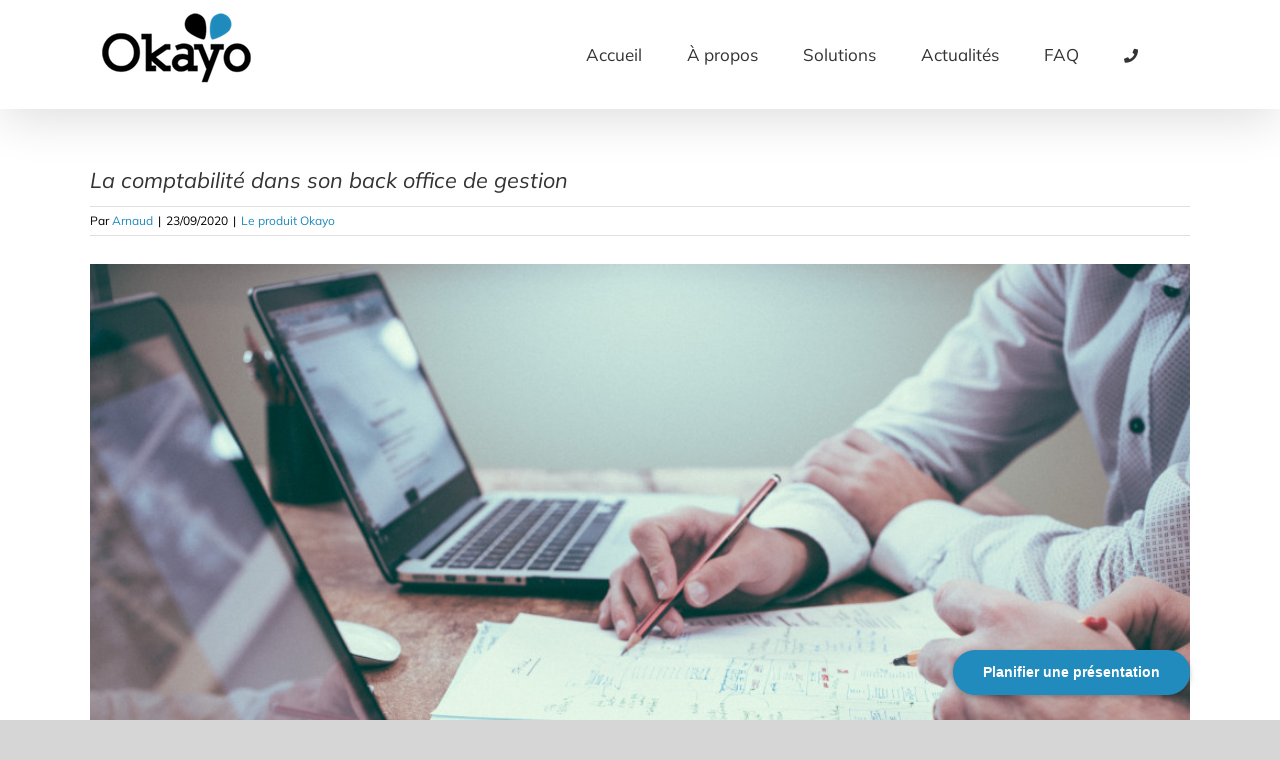

--- FILE ---
content_type: text/html; charset=UTF-8
request_url: https://www.okayo.fr/comptabilite/
body_size: 21425
content:
<!DOCTYPE html>
<html class="avada-html-layout-wide avada-html-header-position-top" lang="fr-FR" prefix="og: http://ogp.me/ns# fb: http://ogp.me/ns/fb#">
<head>
	<meta http-equiv="X-UA-Compatible" content="IE=edge" />
	<meta http-equiv="Content-Type" content="text/html; charset=utf-8"/>
	<meta name="viewport" content="width=device-width, initial-scale=1" />
	<meta name='robots' content='index, follow, max-image-preview:large, max-snippet:-1, max-video-preview:-1' />

	<!-- This site is optimized with the Yoast SEO plugin v19.7.1 - https://yoast.com/wordpress/plugins/seo/ -->
	<title>La comptabilité dans son back office de gestion - Okayo</title>
	<meta name="description" content="Le logiciel Okayo intègre un module de comptabilité à même de gérer les prélèvements, virements SEPA ainsi que les pistes d&#039;audit." />
	<link rel="canonical" href="https://www.okayo.fr/comptabilite/" />
	<meta property="og:locale" content="fr_FR" />
	<meta property="og:type" content="article" />
	<meta property="og:title" content="La comptabilité dans son back office de gestion - Okayo" />
	<meta property="og:description" content="Le logiciel Okayo intègre un module de comptabilité à même de gérer les prélèvements, virements SEPA ainsi que les pistes d&#039;audit." />
	<meta property="og:url" content="https://www.okayo.fr/comptabilite/" />
	<meta property="og:site_name" content="Okayo" />
	<meta property="article:published_time" content="2020-09-23T12:45:11+00:00" />
	<meta property="article:modified_time" content="2021-05-27T09:37:39+00:00" />
	<meta property="og:image" content="https://www.okayo.fr/wp-content/uploads/2020/09/scott-graham-5fNmWej4tAA-unsplash.jpg" />
	<meta property="og:image:width" content="1000" />
	<meta property="og:image:height" content="667" />
	<meta property="og:image:type" content="image/jpeg" />
	<meta name="author" content="Arnaud" />
	<meta name="twitter:card" content="summary_large_image" />
	<meta name="twitter:creator" content="@okayo_assurance" />
	<meta name="twitter:site" content="@okayo_assurance" />
	<meta name="twitter:label1" content="Écrit par" />
	<meta name="twitter:data1" content="Arnaud" />
	<meta name="twitter:label2" content="Durée de lecture estimée" />
	<meta name="twitter:data2" content="5 minutes" />
	<script type="application/ld+json" class="yoast-schema-graph">{"@context":"https://schema.org","@graph":[{"@type":"Article","@id":"https://www.okayo.fr/comptabilite/#article","isPartOf":{"@id":"https://www.okayo.fr/comptabilite/"},"author":{"name":"Arnaud","@id":"https://www.okayo.fr/#/schema/person/3a1086a7cda1b9ea00b0e61fa3eaa55a"},"headline":"La comptabilité dans son back office de gestion","datePublished":"2020-09-23T12:45:11+00:00","dateModified":"2021-05-27T09:37:39+00:00","mainEntityOfPage":{"@id":"https://www.okayo.fr/comptabilite/"},"wordCount":1824,"commentCount":0,"publisher":{"@id":"https://www.okayo.fr/#organization"},"image":{"@id":"https://www.okayo.fr/comptabilite/#primaryimage"},"thumbnailUrl":"https://www.okayo.fr/wp-content/uploads/2020/09/scott-graham-5fNmWej4tAA-unsplash.jpg","keywords":["couverture","logciel gestion","progiciel","Solvabilité 2"],"articleSection":["Le produit Okayo"],"inLanguage":"fr-FR","potentialAction":[{"@type":"CommentAction","name":"Comment","target":["https://www.okayo.fr/comptabilite/#respond"]}]},{"@type":"WebPage","@id":"https://www.okayo.fr/comptabilite/","url":"https://www.okayo.fr/comptabilite/","name":"La comptabilité dans son back office de gestion - Okayo","isPartOf":{"@id":"https://www.okayo.fr/#website"},"primaryImageOfPage":{"@id":"https://www.okayo.fr/comptabilite/#primaryimage"},"image":{"@id":"https://www.okayo.fr/comptabilite/#primaryimage"},"thumbnailUrl":"https://www.okayo.fr/wp-content/uploads/2020/09/scott-graham-5fNmWej4tAA-unsplash.jpg","datePublished":"2020-09-23T12:45:11+00:00","dateModified":"2021-05-27T09:37:39+00:00","description":"Le logiciel Okayo intègre un module de comptabilité à même de gérer les prélèvements, virements SEPA ainsi que les pistes d'audit.","breadcrumb":{"@id":"https://www.okayo.fr/comptabilite/#breadcrumb"},"inLanguage":"fr-FR","potentialAction":[{"@type":"ReadAction","target":["https://www.okayo.fr/comptabilite/"]}]},{"@type":"ImageObject","inLanguage":"fr-FR","@id":"https://www.okayo.fr/comptabilite/#primaryimage","url":"https://www.okayo.fr/wp-content/uploads/2020/09/scott-graham-5fNmWej4tAA-unsplash.jpg","contentUrl":"https://www.okayo.fr/wp-content/uploads/2020/09/scott-graham-5fNmWej4tAA-unsplash.jpg","width":1000,"height":667,"caption":"Okayo logiciel assurance"},{"@type":"BreadcrumbList","@id":"https://www.okayo.fr/comptabilite/#breadcrumb","itemListElement":[{"@type":"ListItem","position":1,"name":"Accueil","item":"https://www.okayo.fr/"},{"@type":"ListItem","position":2,"name":"La comptabilité dans son back office de gestion"}]},{"@type":"WebSite","@id":"https://www.okayo.fr/#website","url":"https://www.okayo.fr/","name":"Okayo","description":"Le progiciel pour repenser l&#039;assurance","publisher":{"@id":"https://www.okayo.fr/#organization"},"potentialAction":[{"@type":"SearchAction","target":{"@type":"EntryPoint","urlTemplate":"https://www.okayo.fr/?s={search_term_string}"},"query-input":"required name=search_term_string"}],"inLanguage":"fr-FR"},{"@type":"Organization","@id":"https://www.okayo.fr/#organization","name":"Okayo","url":"https://www.okayo.fr/","sameAs":["https://www.linkedin.com/company/okayo-assurance/?viewAsMember=true","https://www.youtube.com/channel/UCP74SkCuS0zXKrZbjO5heew?view_as=subscriber","https://twitter.com/okayo_assurance"],"logo":{"@type":"ImageObject","inLanguage":"fr-FR","@id":"https://www.okayo.fr/#/schema/logo/image/","url":"https://www.okayo.fr/wp-content/uploads/2020/06/logo-transparent.png","contentUrl":"https://www.okayo.fr/wp-content/uploads/2020/06/logo-transparent.png","width":170,"height":77,"caption":"Okayo"},"image":{"@id":"https://www.okayo.fr/#/schema/logo/image/"}},{"@type":"Person","@id":"https://www.okayo.fr/#/schema/person/3a1086a7cda1b9ea00b0e61fa3eaa55a","name":"Arnaud","image":{"@type":"ImageObject","inLanguage":"fr-FR","@id":"https://www.okayo.fr/#/schema/person/image/","url":"https://secure.gravatar.com/avatar/257ff84ac502dd285a856cf38455fe84?s=96&d=mm&r=g","contentUrl":"https://secure.gravatar.com/avatar/257ff84ac502dd285a856cf38455fe84?s=96&d=mm&r=g","caption":"Arnaud"},"description":"Responsable Adjoint chez Okayo. A plus de 10 ans d'expérience en Assurance chez des courtiers grossistes en lien direct avec des compagnies d'Assurance IARD.","url":"https://www.okayo.fr/author/arnaud/"}]}</script>
	<!-- / Yoast SEO plugin. -->


<link rel='dns-prefetch' href='//www.google.com' />
<link rel='dns-prefetch' href='//fonts.googleapis.com' />
<link rel='dns-prefetch' href='//s.w.org' />
<link rel="alternate" type="application/rss+xml" title="Okayo &raquo; Flux" href="https://www.okayo.fr/feed/" />
<link rel="alternate" type="application/rss+xml" title="Okayo &raquo; Flux des commentaires" href="https://www.okayo.fr/comments/feed/" />
		
		
		
		
		
		<link rel="alternate" type="application/rss+xml" title="Okayo &raquo; La comptabilité dans son back office de gestion Flux des commentaires" href="https://www.okayo.fr/comptabilite/feed/" />

		<meta property="og:title" content="La comptabilité dans son back office de gestion"/>
		<meta property="og:type" content="article"/>
		<meta property="og:url" content="https://www.okayo.fr/comptabilite/"/>
		<meta property="og:site_name" content="Okayo"/>
		<meta property="og:description" content="Piloter sa comptabilité dans un back-office de gestion d&#039;assurance : c&#039;est possible 

Dans la lignée de Solvabilité II, les contrôles sur la comptabilité et le pilotage du portefeuille se sont renforcés. Dans un premier temps, cela s&#039;est matérialisé à travers les procédures de contrôle interne mais de plus en plus ces contrôles se reportent également"/>

									<meta property="og:image" content="https://www.okayo.fr/wp-content/uploads/2020/09/scott-graham-5fNmWej4tAA-unsplash.jpg"/>
							<script type="text/javascript">
window._wpemojiSettings = {"baseUrl":"https:\/\/s.w.org\/images\/core\/emoji\/14.0.0\/72x72\/","ext":".png","svgUrl":"https:\/\/s.w.org\/images\/core\/emoji\/14.0.0\/svg\/","svgExt":".svg","source":{"concatemoji":"https:\/\/www.okayo.fr\/wp-includes\/js\/wp-emoji-release.min.js?ver=6.0.11"}};
/*! This file is auto-generated */
!function(e,a,t){var n,r,o,i=a.createElement("canvas"),p=i.getContext&&i.getContext("2d");function s(e,t){var a=String.fromCharCode,e=(p.clearRect(0,0,i.width,i.height),p.fillText(a.apply(this,e),0,0),i.toDataURL());return p.clearRect(0,0,i.width,i.height),p.fillText(a.apply(this,t),0,0),e===i.toDataURL()}function c(e){var t=a.createElement("script");t.src=e,t.defer=t.type="text/javascript",a.getElementsByTagName("head")[0].appendChild(t)}for(o=Array("flag","emoji"),t.supports={everything:!0,everythingExceptFlag:!0},r=0;r<o.length;r++)t.supports[o[r]]=function(e){if(!p||!p.fillText)return!1;switch(p.textBaseline="top",p.font="600 32px Arial",e){case"flag":return s([127987,65039,8205,9895,65039],[127987,65039,8203,9895,65039])?!1:!s([55356,56826,55356,56819],[55356,56826,8203,55356,56819])&&!s([55356,57332,56128,56423,56128,56418,56128,56421,56128,56430,56128,56423,56128,56447],[55356,57332,8203,56128,56423,8203,56128,56418,8203,56128,56421,8203,56128,56430,8203,56128,56423,8203,56128,56447]);case"emoji":return!s([129777,127995,8205,129778,127999],[129777,127995,8203,129778,127999])}return!1}(o[r]),t.supports.everything=t.supports.everything&&t.supports[o[r]],"flag"!==o[r]&&(t.supports.everythingExceptFlag=t.supports.everythingExceptFlag&&t.supports[o[r]]);t.supports.everythingExceptFlag=t.supports.everythingExceptFlag&&!t.supports.flag,t.DOMReady=!1,t.readyCallback=function(){t.DOMReady=!0},t.supports.everything||(n=function(){t.readyCallback()},a.addEventListener?(a.addEventListener("DOMContentLoaded",n,!1),e.addEventListener("load",n,!1)):(e.attachEvent("onload",n),a.attachEvent("onreadystatechange",function(){"complete"===a.readyState&&t.readyCallback()})),(e=t.source||{}).concatemoji?c(e.concatemoji):e.wpemoji&&e.twemoji&&(c(e.twemoji),c(e.wpemoji)))}(window,document,window._wpemojiSettings);
</script>
<style type="text/css">
img.wp-smiley,
img.emoji {
	display: inline !important;
	border: none !important;
	box-shadow: none !important;
	height: 1em !important;
	width: 1em !important;
	margin: 0 0.07em !important;
	vertical-align: -0.1em !important;
	background: none !important;
	padding: 0 !important;
}
</style>
	<link rel='stylesheet' id='layerslider-css'  href='https://www.okayo.fr/wp-content/plugins/LayerSlider/assets/static/layerslider/css/layerslider.css?ver=7.5.0' type='text/css' media='all' />
<link rel='stylesheet' id='ls-google-fonts-css'  href='https://fonts.googleapis.com/css?family=Poppins:100,100i,200,200i,300,300i,400,400i,500,500i,600,600i,700,700i,800,800i,900,900i' type='text/css' media='all' />
<style id='global-styles-inline-css' type='text/css'>
body{--wp--preset--color--black: #000000;--wp--preset--color--cyan-bluish-gray: #abb8c3;--wp--preset--color--white: #ffffff;--wp--preset--color--pale-pink: #f78da7;--wp--preset--color--vivid-red: #cf2e2e;--wp--preset--color--luminous-vivid-orange: #ff6900;--wp--preset--color--luminous-vivid-amber: #fcb900;--wp--preset--color--light-green-cyan: #7bdcb5;--wp--preset--color--vivid-green-cyan: #00d084;--wp--preset--color--pale-cyan-blue: #8ed1fc;--wp--preset--color--vivid-cyan-blue: #0693e3;--wp--preset--color--vivid-purple: #9b51e0;--wp--preset--gradient--vivid-cyan-blue-to-vivid-purple: linear-gradient(135deg,rgba(6,147,227,1) 0%,rgb(155,81,224) 100%);--wp--preset--gradient--light-green-cyan-to-vivid-green-cyan: linear-gradient(135deg,rgb(122,220,180) 0%,rgb(0,208,130) 100%);--wp--preset--gradient--luminous-vivid-amber-to-luminous-vivid-orange: linear-gradient(135deg,rgba(252,185,0,1) 0%,rgba(255,105,0,1) 100%);--wp--preset--gradient--luminous-vivid-orange-to-vivid-red: linear-gradient(135deg,rgba(255,105,0,1) 0%,rgb(207,46,46) 100%);--wp--preset--gradient--very-light-gray-to-cyan-bluish-gray: linear-gradient(135deg,rgb(238,238,238) 0%,rgb(169,184,195) 100%);--wp--preset--gradient--cool-to-warm-spectrum: linear-gradient(135deg,rgb(74,234,220) 0%,rgb(151,120,209) 20%,rgb(207,42,186) 40%,rgb(238,44,130) 60%,rgb(251,105,98) 80%,rgb(254,248,76) 100%);--wp--preset--gradient--blush-light-purple: linear-gradient(135deg,rgb(255,206,236) 0%,rgb(152,150,240) 100%);--wp--preset--gradient--blush-bordeaux: linear-gradient(135deg,rgb(254,205,165) 0%,rgb(254,45,45) 50%,rgb(107,0,62) 100%);--wp--preset--gradient--luminous-dusk: linear-gradient(135deg,rgb(255,203,112) 0%,rgb(199,81,192) 50%,rgb(65,88,208) 100%);--wp--preset--gradient--pale-ocean: linear-gradient(135deg,rgb(255,245,203) 0%,rgb(182,227,212) 50%,rgb(51,167,181) 100%);--wp--preset--gradient--electric-grass: linear-gradient(135deg,rgb(202,248,128) 0%,rgb(113,206,126) 100%);--wp--preset--gradient--midnight: linear-gradient(135deg,rgb(2,3,129) 0%,rgb(40,116,252) 100%);--wp--preset--duotone--dark-grayscale: url('#wp-duotone-dark-grayscale');--wp--preset--duotone--grayscale: url('#wp-duotone-grayscale');--wp--preset--duotone--purple-yellow: url('#wp-duotone-purple-yellow');--wp--preset--duotone--blue-red: url('#wp-duotone-blue-red');--wp--preset--duotone--midnight: url('#wp-duotone-midnight');--wp--preset--duotone--magenta-yellow: url('#wp-duotone-magenta-yellow');--wp--preset--duotone--purple-green: url('#wp-duotone-purple-green');--wp--preset--duotone--blue-orange: url('#wp-duotone-blue-orange');--wp--preset--font-size--small: 13.5px;--wp--preset--font-size--medium: 20px;--wp--preset--font-size--large: 27px;--wp--preset--font-size--x-large: 42px;--wp--preset--font-size--normal: 18px;--wp--preset--font-size--xlarge: 36px;--wp--preset--font-size--huge: 54px;}.has-black-color{color: var(--wp--preset--color--black) !important;}.has-cyan-bluish-gray-color{color: var(--wp--preset--color--cyan-bluish-gray) !important;}.has-white-color{color: var(--wp--preset--color--white) !important;}.has-pale-pink-color{color: var(--wp--preset--color--pale-pink) !important;}.has-vivid-red-color{color: var(--wp--preset--color--vivid-red) !important;}.has-luminous-vivid-orange-color{color: var(--wp--preset--color--luminous-vivid-orange) !important;}.has-luminous-vivid-amber-color{color: var(--wp--preset--color--luminous-vivid-amber) !important;}.has-light-green-cyan-color{color: var(--wp--preset--color--light-green-cyan) !important;}.has-vivid-green-cyan-color{color: var(--wp--preset--color--vivid-green-cyan) !important;}.has-pale-cyan-blue-color{color: var(--wp--preset--color--pale-cyan-blue) !important;}.has-vivid-cyan-blue-color{color: var(--wp--preset--color--vivid-cyan-blue) !important;}.has-vivid-purple-color{color: var(--wp--preset--color--vivid-purple) !important;}.has-black-background-color{background-color: var(--wp--preset--color--black) !important;}.has-cyan-bluish-gray-background-color{background-color: var(--wp--preset--color--cyan-bluish-gray) !important;}.has-white-background-color{background-color: var(--wp--preset--color--white) !important;}.has-pale-pink-background-color{background-color: var(--wp--preset--color--pale-pink) !important;}.has-vivid-red-background-color{background-color: var(--wp--preset--color--vivid-red) !important;}.has-luminous-vivid-orange-background-color{background-color: var(--wp--preset--color--luminous-vivid-orange) !important;}.has-luminous-vivid-amber-background-color{background-color: var(--wp--preset--color--luminous-vivid-amber) !important;}.has-light-green-cyan-background-color{background-color: var(--wp--preset--color--light-green-cyan) !important;}.has-vivid-green-cyan-background-color{background-color: var(--wp--preset--color--vivid-green-cyan) !important;}.has-pale-cyan-blue-background-color{background-color: var(--wp--preset--color--pale-cyan-blue) !important;}.has-vivid-cyan-blue-background-color{background-color: var(--wp--preset--color--vivid-cyan-blue) !important;}.has-vivid-purple-background-color{background-color: var(--wp--preset--color--vivid-purple) !important;}.has-black-border-color{border-color: var(--wp--preset--color--black) !important;}.has-cyan-bluish-gray-border-color{border-color: var(--wp--preset--color--cyan-bluish-gray) !important;}.has-white-border-color{border-color: var(--wp--preset--color--white) !important;}.has-pale-pink-border-color{border-color: var(--wp--preset--color--pale-pink) !important;}.has-vivid-red-border-color{border-color: var(--wp--preset--color--vivid-red) !important;}.has-luminous-vivid-orange-border-color{border-color: var(--wp--preset--color--luminous-vivid-orange) !important;}.has-luminous-vivid-amber-border-color{border-color: var(--wp--preset--color--luminous-vivid-amber) !important;}.has-light-green-cyan-border-color{border-color: var(--wp--preset--color--light-green-cyan) !important;}.has-vivid-green-cyan-border-color{border-color: var(--wp--preset--color--vivid-green-cyan) !important;}.has-pale-cyan-blue-border-color{border-color: var(--wp--preset--color--pale-cyan-blue) !important;}.has-vivid-cyan-blue-border-color{border-color: var(--wp--preset--color--vivid-cyan-blue) !important;}.has-vivid-purple-border-color{border-color: var(--wp--preset--color--vivid-purple) !important;}.has-vivid-cyan-blue-to-vivid-purple-gradient-background{background: var(--wp--preset--gradient--vivid-cyan-blue-to-vivid-purple) !important;}.has-light-green-cyan-to-vivid-green-cyan-gradient-background{background: var(--wp--preset--gradient--light-green-cyan-to-vivid-green-cyan) !important;}.has-luminous-vivid-amber-to-luminous-vivid-orange-gradient-background{background: var(--wp--preset--gradient--luminous-vivid-amber-to-luminous-vivid-orange) !important;}.has-luminous-vivid-orange-to-vivid-red-gradient-background{background: var(--wp--preset--gradient--luminous-vivid-orange-to-vivid-red) !important;}.has-very-light-gray-to-cyan-bluish-gray-gradient-background{background: var(--wp--preset--gradient--very-light-gray-to-cyan-bluish-gray) !important;}.has-cool-to-warm-spectrum-gradient-background{background: var(--wp--preset--gradient--cool-to-warm-spectrum) !important;}.has-blush-light-purple-gradient-background{background: var(--wp--preset--gradient--blush-light-purple) !important;}.has-blush-bordeaux-gradient-background{background: var(--wp--preset--gradient--blush-bordeaux) !important;}.has-luminous-dusk-gradient-background{background: var(--wp--preset--gradient--luminous-dusk) !important;}.has-pale-ocean-gradient-background{background: var(--wp--preset--gradient--pale-ocean) !important;}.has-electric-grass-gradient-background{background: var(--wp--preset--gradient--electric-grass) !important;}.has-midnight-gradient-background{background: var(--wp--preset--gradient--midnight) !important;}.has-small-font-size{font-size: var(--wp--preset--font-size--small) !important;}.has-medium-font-size{font-size: var(--wp--preset--font-size--medium) !important;}.has-large-font-size{font-size: var(--wp--preset--font-size--large) !important;}.has-x-large-font-size{font-size: var(--wp--preset--font-size--x-large) !important;}
</style>
<link rel='stylesheet' id='contact-form-7-css'  href='https://www.okayo.fr/wp-content/plugins/contact-form-7/includes/css/styles.css?ver=5.6.3' type='text/css' media='all' />
<link rel='stylesheet' id='wp_mailjet_subscribe_widget-widget-front-styles-css'  href='https://www.okayo.fr/wp-content/plugins/mailjet-for-wordpress/src/widget/css/front-widget.css?ver=5.2.25' type='text/css' media='all' />
<link rel='stylesheet' id='fusion-dynamic-css-css'  href='https://www.okayo.fr/wp-content/uploads/fusion-styles/49868a95784942efb729a18764508089.min.css?ver=3.4.2' type='text/css' media='all' />
<script type='text/javascript' src='https://www.okayo.fr/wp-includes/js/jquery/jquery.min.js?ver=3.6.0' id='jquery-core-js'></script>
<script type='text/javascript' src='https://www.okayo.fr/wp-includes/js/jquery/jquery-migrate.min.js?ver=3.3.2' id='jquery-migrate-js'></script>
<script type='text/javascript' id='layerslider-utils-js-extra'>
/* <![CDATA[ */
var LS_Meta = {"v":"7.5.0","fixGSAP":"1"};
/* ]]> */
</script>
<script type='text/javascript' src='https://www.okayo.fr/wp-content/plugins/LayerSlider/assets/static/layerslider/js/layerslider.utils.js?ver=7.5.0' id='layerslider-utils-js' defer></script>
<script type='text/javascript' src='https://www.okayo.fr/wp-content/plugins/LayerSlider/assets/static/layerslider/js/layerslider.kreaturamedia.jquery.js?ver=7.5.0' id='layerslider-js' defer></script>
<script type='text/javascript' src='https://www.okayo.fr/wp-content/plugins/LayerSlider/assets/static/layerslider/js/layerslider.transitions.js?ver=7.5.0' id='layerslider-transitions-js' defer></script>
<script type='text/javascript' src='https://www.okayo.fr/wp-content/plugins/revslider/public/assets/js/rbtools.min.js?ver=6.5.18' async id='tp-tools-js'></script>
<script type='text/javascript' src='https://www.okayo.fr/wp-content/plugins/revslider/public/assets/js/rs6.min.js?ver=6.5.31' async id='revmin-js'></script>
<meta name="generator" content="Powered by LayerSlider 7.5.0 - Build Heros, Sliders, and Popups. Create Animations and Beautiful, Rich Web Content as Easy as Never Before on WordPress." />
<!-- LayerSlider updates and docs at: https://layerslider.com -->
<link rel="https://api.w.org/" href="https://www.okayo.fr/wp-json/" /><link rel="alternate" type="application/json" href="https://www.okayo.fr/wp-json/wp/v2/posts/2084" /><link rel="EditURI" type="application/rsd+xml" title="RSD" href="https://www.okayo.fr/xmlrpc.php?rsd" />
<link rel="wlwmanifest" type="application/wlwmanifest+xml" href="https://www.okayo.fr/wp-includes/wlwmanifest.xml" /> 
<meta name="generator" content="WordPress 6.0.11" />
<link rel='shortlink' href='https://www.okayo.fr/?p=2084' />
<link rel="alternate" type="application/json+oembed" href="https://www.okayo.fr/wp-json/oembed/1.0/embed?url=https%3A%2F%2Fwww.okayo.fr%2Fcomptabilite%2F" />
<link rel="alternate" type="text/xml+oembed" href="https://www.okayo.fr/wp-json/oembed/1.0/embed?url=https%3A%2F%2Fwww.okayo.fr%2Fcomptabilite%2F&#038;format=xml" />

		<!-- GA Google Analytics @ https://m0n.co/ga -->
		<script async src="https://www.googletagmanager.com/gtag/js?id=UA-169239903-1"></script>
		<script>
			window.dataLayer = window.dataLayer || [];
			function gtag(){dataLayer.push(arguments);}
			gtag('js', new Date());
			gtag('config', 'UA-169239903-1');
		</script>

	<style type="text/css" id="css-fb-visibility">@media screen and (max-width: 640px){.fusion-no-small-visibility{display:none !important;}body:not(.fusion-builder-ui-wireframe) .sm-text-align-center{text-align:center !important;}body:not(.fusion-builder-ui-wireframe) .sm-text-align-left{text-align:left !important;}body:not(.fusion-builder-ui-wireframe) .sm-text-align-right{text-align:right !important;}body:not(.fusion-builder-ui-wireframe) .sm-mx-auto{margin-left:auto !important;margin-right:auto !important;}body:not(.fusion-builder-ui-wireframe) .sm-ml-auto{margin-left:auto !important;}body:not(.fusion-builder-ui-wireframe) .sm-mr-auto{margin-right:auto !important;}body:not(.fusion-builder-ui-wireframe) .fusion-absolute-position-small{position:absolute;top:auto;width:100%;}}@media screen and (min-width: 641px) and (max-width: 1024px){.fusion-no-medium-visibility{display:none !important;}body:not(.fusion-builder-ui-wireframe) .md-text-align-center{text-align:center !important;}body:not(.fusion-builder-ui-wireframe) .md-text-align-left{text-align:left !important;}body:not(.fusion-builder-ui-wireframe) .md-text-align-right{text-align:right !important;}body:not(.fusion-builder-ui-wireframe) .md-mx-auto{margin-left:auto !important;margin-right:auto !important;}body:not(.fusion-builder-ui-wireframe) .md-ml-auto{margin-left:auto !important;}body:not(.fusion-builder-ui-wireframe) .md-mr-auto{margin-right:auto !important;}body:not(.fusion-builder-ui-wireframe) .fusion-absolute-position-medium{position:absolute;top:auto;width:100%;}}@media screen and (min-width: 1025px){.fusion-no-large-visibility{display:none !important;}body:not(.fusion-builder-ui-wireframe) .lg-text-align-center{text-align:center !important;}body:not(.fusion-builder-ui-wireframe) .lg-text-align-left{text-align:left !important;}body:not(.fusion-builder-ui-wireframe) .lg-text-align-right{text-align:right !important;}body:not(.fusion-builder-ui-wireframe) .lg-mx-auto{margin-left:auto !important;margin-right:auto !important;}body:not(.fusion-builder-ui-wireframe) .lg-ml-auto{margin-left:auto !important;}body:not(.fusion-builder-ui-wireframe) .lg-mr-auto{margin-right:auto !important;}body:not(.fusion-builder-ui-wireframe) .fusion-absolute-position-large{position:absolute;top:auto;width:100%;}}</style><style type="text/css">.recentcomments a{display:inline !important;padding:0 !important;margin:0 !important;}</style><meta name="generator" content="Powered by Slider Revolution 6.5.31 - responsive, Mobile-Friendly Slider Plugin for WordPress with comfortable drag and drop interface." />
<link rel="icon" href="https://www.okayo.fr/wp-content/uploads/2020/05/Copie-de-cropped-icone-o-300x300-1-66x66.png" sizes="32x32" />
<link rel="icon" href="https://www.okayo.fr/wp-content/uploads/2020/05/Copie-de-cropped-icone-o-300x300-1-200x200.png" sizes="192x192" />
<link rel="apple-touch-icon" href="https://www.okayo.fr/wp-content/uploads/2020/05/Copie-de-cropped-icone-o-300x300-1-200x200.png" />
<meta name="msapplication-TileImage" content="https://www.okayo.fr/wp-content/uploads/2020/05/Copie-de-cropped-icone-o-300x300-1.png" />
<script>function setREVStartSize(e){
			//window.requestAnimationFrame(function() {
				window.RSIW = window.RSIW===undefined ? window.innerWidth : window.RSIW;
				window.RSIH = window.RSIH===undefined ? window.innerHeight : window.RSIH;
				try {
					var pw = document.getElementById(e.c).parentNode.offsetWidth,
						newh;
					pw = pw===0 || isNaN(pw) || (e.l=="fullwidth" || e.layout=="fullwidth") ? window.RSIW : pw;
					e.tabw = e.tabw===undefined ? 0 : parseInt(e.tabw);
					e.thumbw = e.thumbw===undefined ? 0 : parseInt(e.thumbw);
					e.tabh = e.tabh===undefined ? 0 : parseInt(e.tabh);
					e.thumbh = e.thumbh===undefined ? 0 : parseInt(e.thumbh);
					e.tabhide = e.tabhide===undefined ? 0 : parseInt(e.tabhide);
					e.thumbhide = e.thumbhide===undefined ? 0 : parseInt(e.thumbhide);
					e.mh = e.mh===undefined || e.mh=="" || e.mh==="auto" ? 0 : parseInt(e.mh,0);
					if(e.layout==="fullscreen" || e.l==="fullscreen")
						newh = Math.max(e.mh,window.RSIH);
					else{
						e.gw = Array.isArray(e.gw) ? e.gw : [e.gw];
						for (var i in e.rl) if (e.gw[i]===undefined || e.gw[i]===0) e.gw[i] = e.gw[i-1];
						e.gh = e.el===undefined || e.el==="" || (Array.isArray(e.el) && e.el.length==0)? e.gh : e.el;
						e.gh = Array.isArray(e.gh) ? e.gh : [e.gh];
						for (var i in e.rl) if (e.gh[i]===undefined || e.gh[i]===0) e.gh[i] = e.gh[i-1];
											
						var nl = new Array(e.rl.length),
							ix = 0,
							sl;
						e.tabw = e.tabhide>=pw ? 0 : e.tabw;
						e.thumbw = e.thumbhide>=pw ? 0 : e.thumbw;
						e.tabh = e.tabhide>=pw ? 0 : e.tabh;
						e.thumbh = e.thumbhide>=pw ? 0 : e.thumbh;
						for (var i in e.rl) nl[i] = e.rl[i]<window.RSIW ? 0 : e.rl[i];
						sl = nl[0];
						for (var i in nl) if (sl>nl[i] && nl[i]>0) { sl = nl[i]; ix=i;}
						var m = pw>(e.gw[ix]+e.tabw+e.thumbw) ? 1 : (pw-(e.tabw+e.thumbw)) / (e.gw[ix]);
						newh =  (e.gh[ix] * m) + (e.tabh + e.thumbh);
					}
					var el = document.getElementById(e.c);
					if (el!==null && el) el.style.height = newh+"px";
					el = document.getElementById(e.c+"_wrapper");
					if (el!==null && el) {
						el.style.height = newh+"px";
						el.style.display = "block";
					}
				} catch(e){
					console.log("Failure at Presize of Slider:" + e)
				}
			//});
		  };</script>
		<style type="text/css" id="wp-custom-css">
			/*
Theme Name: Avada Child
Description: Child theme for Avada theme
Author: ThemeFusion
Author URI: https://theme-fusion.com
Template: Avada
Version: 1.0.0
Text Domain:  Avada
*/




.titre, .titre > h2 {
    font-size: 2.5rem !important;
    font-weight: 600 !important;
    line-height: 45px !important;;
}
.titre-bleu, .titre-bleu > h2{
    color: #425d8b !important;
}
.titre-noir{
    color: #000000 !important;
}
.lignes-directrices-chapeau{
    font-size: 2rem !important;;
    line-height: 36px !important;;
}
.titre-blanc{
    color: #fff !important;;
}
.texte-blanc{
    color: #fff !important;;
}
.titre-vert{
    color: #499974 !important;;
}
.titre-rubrique{
    font-size: 20px !important;;
}

titre-rubrique>h3{
    font-size: large !important;
	margin-bottom: 5px !important;
}
.texte-en-bref{
    font-size: 24px !important;;
    font-weight: 400 !important;;
}
.texte-sous-picto{
    font-size: 18px !important;;
}
.testimonial{
    font-size: 24px;
}
.couverture-fonctionnelle{
    font-size: 24px;
    font-weight: bold;
}
.devenir-partenaire{
    font-size: 24px;
    font-weight: 600 !important;
}
#couverture-ul > ul{
    margin-left: 85px;
}
#couverture-ul > ul > li{
    font-weight: 400;
    font-size: 15px;
    line-height: 1.6;
}
#couverture-ul > p img{
    float: left;
    margin: -20px 20px 20px 0px;
}
.fond-jaune{
    padding: 10px 15px;
    background-color: #f1e53b;
    color: #000000;
}
.fond-jaune > p {
    margin: 0px;
}
.texte-partenaire {
    padding: 20px;
}
.texte-partenaire > p {
    margin: 7px;
}
.row{
    padding: 15px 0px;
}
.wpcf7-form .wpcf7-text {
    height: 40px !important;
    border: 0 !important;
}
.wpcf7-form textarea {
    border: 0 !important;
    width: 100%;
    height: 150px;
    font-size: 13px;
    color: #747474;
    padding: 8px 15px;
    box-sizing: border-box;
    margin-right: 0;
}
::placeholder{
    color: #425d8b !important;
}
div.wpcf7 {
    text-align: center;
}
.wpcf7-submit {
    background-color: #4a5395 !important;
    color: #fff !important;
    width: 160px !important;
    font-size: 18px !important;
}
@media (max-width: 1000px) {
    .col-md-4{
        padding-bottom: 15px !important;
    }

    .fleche-droite{
        display: none !important;
    }
    .fusion-footer{
        text-align: center;
    }
}
@media (min-width: 1000px) {
    .lignes-directrices-right{
        /*padding-top: 80px;*/
    }
    .fleche-bas{
        display: none !important;
    }
    .fusion-title-sc-wrapper{
        max-width: 50%;
        padding: 28px !important;
    }
    .width40{
        width: 45% !important;
        margin-right: 0px !important;
    }
    .width20{
        width: 10% !important;
        margin-right: 0px !important;
    }
}
/*Force le fond du slide en blanc*/
.fusion-title-sc-wrapper{
    background-color: #fff !important;
    border: 1px solid #67b8c6;
    max-width: 450px;
}
/* FIX pour ignore equal height columns IPAD*/
@media all and (max-width:800px){
    .fusion-equal-height-columns .fusion-column-wrapper {
        min-height: 0px !important;
    }
    .fusion-column-content-centered {
        min-height: 0px !important;
    }
}
/* FIN du fix */
.testimo-2ma{
    font-size: 17px;
}
.titres-mentions-legales{
    text-transform: uppercase !important; 
    font-size: 22px !important; 
    font-weight: bold !important;
}


h4.fusion-rollover-title.fusion-responsive-typography-calculated{
    font-size: large !important;
}


//Configuration de base
a {
	text-decoration: underline ;
} 
		</style>
				<script type="text/javascript">
			var doc = document.documentElement;
			doc.setAttribute( 'data-useragent', navigator.userAgent );
		</script>
		
	</head>

<body data-rsssl=1 class="post-template-default single single-post postid-2084 single-format-standard sp-easy-accordion-enabled fusion-image-hovers fusion-pagination-sizing fusion-button_size-large fusion-button_type-flat fusion-button_span-no avada-image-rollover-circle-yes avada-image-rollover-yes avada-image-rollover-direction-left fusion-body ltr fusion-sticky-header no-mobile-sticky-header no-mobile-slidingbar avada-has-rev-slider-styles fusion-disable-outline fusion-sub-menu-fade mobile-logo-pos-left layout-wide-mode avada-has-boxed-modal-shadow-none layout-scroll-offset-full avada-has-zero-margin-offset-top fusion-top-header menu-text-align-center mobile-menu-design-modern fusion-show-pagination-text fusion-header-layout-v1 avada-responsive avada-footer-fx-none avada-menu-highlight-style-bar fusion-search-form-classic fusion-main-menu-search-dropdown fusion-avatar-square avada-dropdown-styles avada-blog-layout-masonry avada-blog-archive-layout-large avada-header-shadow-yes avada-menu-icon-position-left avada-has-megamenu-shadow avada-has-mainmenu-dropdown-divider avada-has-mobile-menu-search avada-has-breadcrumb-mobile-hidden avada-has-titlebar-hide avada-has-pagination-width_height avada-flyout-menu-direction-fade avada-ec-views-v1" >
	<svg xmlns="http://www.w3.org/2000/svg" viewBox="0 0 0 0" width="0" height="0" focusable="false" role="none" style="visibility: hidden; position: absolute; left: -9999px; overflow: hidden;" ><defs><filter id="wp-duotone-dark-grayscale"><feColorMatrix color-interpolation-filters="sRGB" type="matrix" values=" .299 .587 .114 0 0 .299 .587 .114 0 0 .299 .587 .114 0 0 .299 .587 .114 0 0 " /><feComponentTransfer color-interpolation-filters="sRGB" ><feFuncR type="table" tableValues="0 0.49803921568627" /><feFuncG type="table" tableValues="0 0.49803921568627" /><feFuncB type="table" tableValues="0 0.49803921568627" /><feFuncA type="table" tableValues="1 1" /></feComponentTransfer><feComposite in2="SourceGraphic" operator="in" /></filter></defs></svg><svg xmlns="http://www.w3.org/2000/svg" viewBox="0 0 0 0" width="0" height="0" focusable="false" role="none" style="visibility: hidden; position: absolute; left: -9999px; overflow: hidden;" ><defs><filter id="wp-duotone-grayscale"><feColorMatrix color-interpolation-filters="sRGB" type="matrix" values=" .299 .587 .114 0 0 .299 .587 .114 0 0 .299 .587 .114 0 0 .299 .587 .114 0 0 " /><feComponentTransfer color-interpolation-filters="sRGB" ><feFuncR type="table" tableValues="0 1" /><feFuncG type="table" tableValues="0 1" /><feFuncB type="table" tableValues="0 1" /><feFuncA type="table" tableValues="1 1" /></feComponentTransfer><feComposite in2="SourceGraphic" operator="in" /></filter></defs></svg><svg xmlns="http://www.w3.org/2000/svg" viewBox="0 0 0 0" width="0" height="0" focusable="false" role="none" style="visibility: hidden; position: absolute; left: -9999px; overflow: hidden;" ><defs><filter id="wp-duotone-purple-yellow"><feColorMatrix color-interpolation-filters="sRGB" type="matrix" values=" .299 .587 .114 0 0 .299 .587 .114 0 0 .299 .587 .114 0 0 .299 .587 .114 0 0 " /><feComponentTransfer color-interpolation-filters="sRGB" ><feFuncR type="table" tableValues="0.54901960784314 0.98823529411765" /><feFuncG type="table" tableValues="0 1" /><feFuncB type="table" tableValues="0.71764705882353 0.25490196078431" /><feFuncA type="table" tableValues="1 1" /></feComponentTransfer><feComposite in2="SourceGraphic" operator="in" /></filter></defs></svg><svg xmlns="http://www.w3.org/2000/svg" viewBox="0 0 0 0" width="0" height="0" focusable="false" role="none" style="visibility: hidden; position: absolute; left: -9999px; overflow: hidden;" ><defs><filter id="wp-duotone-blue-red"><feColorMatrix color-interpolation-filters="sRGB" type="matrix" values=" .299 .587 .114 0 0 .299 .587 .114 0 0 .299 .587 .114 0 0 .299 .587 .114 0 0 " /><feComponentTransfer color-interpolation-filters="sRGB" ><feFuncR type="table" tableValues="0 1" /><feFuncG type="table" tableValues="0 0.27843137254902" /><feFuncB type="table" tableValues="0.5921568627451 0.27843137254902" /><feFuncA type="table" tableValues="1 1" /></feComponentTransfer><feComposite in2="SourceGraphic" operator="in" /></filter></defs></svg><svg xmlns="http://www.w3.org/2000/svg" viewBox="0 0 0 0" width="0" height="0" focusable="false" role="none" style="visibility: hidden; position: absolute; left: -9999px; overflow: hidden;" ><defs><filter id="wp-duotone-midnight"><feColorMatrix color-interpolation-filters="sRGB" type="matrix" values=" .299 .587 .114 0 0 .299 .587 .114 0 0 .299 .587 .114 0 0 .299 .587 .114 0 0 " /><feComponentTransfer color-interpolation-filters="sRGB" ><feFuncR type="table" tableValues="0 0" /><feFuncG type="table" tableValues="0 0.64705882352941" /><feFuncB type="table" tableValues="0 1" /><feFuncA type="table" tableValues="1 1" /></feComponentTransfer><feComposite in2="SourceGraphic" operator="in" /></filter></defs></svg><svg xmlns="http://www.w3.org/2000/svg" viewBox="0 0 0 0" width="0" height="0" focusable="false" role="none" style="visibility: hidden; position: absolute; left: -9999px; overflow: hidden;" ><defs><filter id="wp-duotone-magenta-yellow"><feColorMatrix color-interpolation-filters="sRGB" type="matrix" values=" .299 .587 .114 0 0 .299 .587 .114 0 0 .299 .587 .114 0 0 .299 .587 .114 0 0 " /><feComponentTransfer color-interpolation-filters="sRGB" ><feFuncR type="table" tableValues="0.78039215686275 1" /><feFuncG type="table" tableValues="0 0.94901960784314" /><feFuncB type="table" tableValues="0.35294117647059 0.47058823529412" /><feFuncA type="table" tableValues="1 1" /></feComponentTransfer><feComposite in2="SourceGraphic" operator="in" /></filter></defs></svg><svg xmlns="http://www.w3.org/2000/svg" viewBox="0 0 0 0" width="0" height="0" focusable="false" role="none" style="visibility: hidden; position: absolute; left: -9999px; overflow: hidden;" ><defs><filter id="wp-duotone-purple-green"><feColorMatrix color-interpolation-filters="sRGB" type="matrix" values=" .299 .587 .114 0 0 .299 .587 .114 0 0 .299 .587 .114 0 0 .299 .587 .114 0 0 " /><feComponentTransfer color-interpolation-filters="sRGB" ><feFuncR type="table" tableValues="0.65098039215686 0.40392156862745" /><feFuncG type="table" tableValues="0 1" /><feFuncB type="table" tableValues="0.44705882352941 0.4" /><feFuncA type="table" tableValues="1 1" /></feComponentTransfer><feComposite in2="SourceGraphic" operator="in" /></filter></defs></svg><svg xmlns="http://www.w3.org/2000/svg" viewBox="0 0 0 0" width="0" height="0" focusable="false" role="none" style="visibility: hidden; position: absolute; left: -9999px; overflow: hidden;" ><defs><filter id="wp-duotone-blue-orange"><feColorMatrix color-interpolation-filters="sRGB" type="matrix" values=" .299 .587 .114 0 0 .299 .587 .114 0 0 .299 .587 .114 0 0 .299 .587 .114 0 0 " /><feComponentTransfer color-interpolation-filters="sRGB" ><feFuncR type="table" tableValues="0.098039215686275 1" /><feFuncG type="table" tableValues="0 0.66274509803922" /><feFuncB type="table" tableValues="0.84705882352941 0.41960784313725" /><feFuncA type="table" tableValues="1 1" /></feComponentTransfer><feComposite in2="SourceGraphic" operator="in" /></filter></defs></svg>	<a class="skip-link screen-reader-text" href="#content">Passer au contenu</a>

	<div id="boxed-wrapper">
		<div class="fusion-sides-frame"></div>
		<div id="wrapper" class="fusion-wrapper">
			<div id="home" style="position:relative;top:-1px;"></div>
			
				
			<header class="fusion-header-wrapper fusion-header-shadow">
				<div class="fusion-header-v1 fusion-logo-alignment fusion-logo-left fusion-sticky-menu-1 fusion-sticky-logo-1 fusion-mobile-logo-  fusion-mobile-menu-design-modern">
					<div class="fusion-header-sticky-height"></div>
<div class="fusion-header">
	<div class="fusion-row">
					<div class="fusion-logo" data-margin-top="0" data-margin-bottom="0" data-margin-left="0px" data-margin-right="0">
			<a class="fusion-logo-link"  href="https://www.okayo.fr/" >

						<!-- standard logo -->
			<img src="https://www.okayo.fr/wp-content/uploads/2019/06/Okayo-logo-top.png" srcset="https://www.okayo.fr/wp-content/uploads/2019/06/Okayo-logo-top.png 1x" width="170" height="77" alt="Okayo Logo" data-retina_logo_url="" class="fusion-standard-logo" />

			
											<!-- sticky header logo -->
				<img src="https://www.okayo.fr/wp-content/uploads/2019/06/Okayo-logo-top-sticky.png" srcset="https://www.okayo.fr/wp-content/uploads/2019/06/Okayo-logo-top-sticky.png 1x" width="120" height="54" alt="Okayo Logo" data-retina_logo_url="" class="fusion-sticky-logo" />
					</a>
		</div>		<nav class="fusion-main-menu" aria-label="Menu principal"><ul id="menu-new-menu-okayo-fr" class="fusion-menu"><li  id="menu-item-18419"  class="menu-item menu-item-type-post_type menu-item-object-page menu-item-home menu-item-18419"  data-item-id="18419"><a  href="https://www.okayo.fr/" class="fusion-bar-highlight"><span class="menu-text">Accueil</span></a></li><li  id="menu-item-18415"  class="menu-item menu-item-type-post_type menu-item-object-page menu-item-has-children menu-item-18415 fusion-dropdown-menu"  data-item-id="18415"><a  title="#" href="https://www.okayo.fr/a-propos/" class="fusion-bar-highlight"><span class="menu-text">À propos</span></a><ul class="sub-menu"><li  id="menu-item-6950"  class="menu-item menu-item-type-post_type menu-item-object-page menu-item-6950 fusion-dropdown-submenu" ><a  href="https://www.okayo.fr/qui-sommes-nous-logiciel-okayo/" class="fusion-bar-highlight"><span>Qui sommes nous ?</span></a></li><li  id="menu-item-6958"  class="menu-item menu-item-type-post_type menu-item-object-page menu-item-6958 fusion-dropdown-submenu" ><a  href="https://www.okayo.fr/recrutement/" class="fusion-bar-highlight"><span>Le recrutement</span></a></li><li  id="menu-item-6951"  class="menu-item menu-item-type-post_type menu-item-object-page menu-item-6951 fusion-dropdown-submenu" ><a  href="https://www.okayo.fr/references-clients-et-temoignages/" class="fusion-bar-highlight"><span>Références clients et témoignages</span></a></li><li  id="menu-item-18412"  class="menu-item menu-item-type-post_type menu-item-object-page menu-item-18412 fusion-dropdown-submenu" ><a  href="https://www.okayo.fr/notre-equipe/" class="fusion-bar-highlight"><span>Notre équipe</span></a></li></ul></li><li  id="menu-item-6963"  class="menu-item menu-item-type-custom menu-item-object-custom menu-item-has-children menu-item-6963 fusion-dropdown-menu"  data-item-id="6963"><a  href="#" class="fusion-bar-highlight"><span class="menu-text">Solutions</span></a><ul class="sub-menu"><li  id="menu-item-6957"  class="menu-item menu-item-type-post_type menu-item-object-page menu-item-6957 fusion-dropdown-submenu" ><a  href="https://www.okayo.fr/pourquoi-choisir-okayo/" class="fusion-bar-highlight"><span>Pourquoi choisir Okayo ?</span></a></li><li  id="menu-item-6952"  class="menu-item menu-item-type-post_type menu-item-object-page menu-item-6952 fusion-dropdown-submenu" ><a  href="https://www.okayo.fr/la-couverture-fonctionnelle/" class="fusion-bar-highlight"><span>La couverture fonctionnelle</span></a></li><li  id="menu-item-6956"  class="menu-item menu-item-type-post_type menu-item-object-page menu-item-6956 fusion-dropdown-submenu" ><a  href="https://www.okayo.fr/ouverture-api-dokayo/" class="fusion-bar-highlight"><span>Ouverture vers les SI externes</span></a></li><li  id="menu-item-6954"  class="menu-item menu-item-type-post_type menu-item-object-page menu-item-6954 fusion-dropdown-submenu" ><a  href="https://www.okayo.fr/gestion-multi-entites-multi-canaux-et-multi-produits/" class="fusion-bar-highlight"><span>Gestion multi-entités, multi-canaux et multi-produits</span></a></li><li  id="menu-item-6955"  class="menu-item menu-item-type-post_type menu-item-object-page menu-item-6955 fusion-dropdown-submenu" ><a  href="https://www.okayo.fr/optimisation-du-time-to-market/" class="fusion-bar-highlight"><span>Optimisation du time-to-market</span></a></li><li  id="menu-item-6953"  class="menu-item menu-item-type-post_type menu-item-object-page menu-item-6953 fusion-dropdown-submenu" ><a  href="https://www.okayo.fr/conformite-reglementaire/" class="fusion-bar-highlight"><span>Conformité règlementaire</span></a></li><li  id="menu-item-7382"  class="menu-item menu-item-type-post_type menu-item-object-page menu-item-7382 fusion-dropdown-submenu" ><a  href="https://www.okayo.fr/odi-okayo-data-integration/" class="fusion-bar-highlight"><span>Okayo Data Integration</span></a></li></ul></li><li  id="menu-item-6959"  class="menu-item menu-item-type-post_type menu-item-object-page menu-item-has-children menu-item-6959 fusion-dropdown-menu"  data-item-id="6959"><a  href="https://www.okayo.fr/actualite/" class="fusion-bar-highlight"><span class="menu-text">Actualités</span></a><ul class="sub-menu"><li  id="menu-item-6960"  class="menu-item menu-item-type-taxonomy menu-item-object-category menu-item-6960 fusion-dropdown-submenu" ><a  href="https://www.okayo.fr/category/actus_assurance/" class="fusion-bar-highlight"><span>Les actus de l&rsquo;assurance</span></a></li><li  id="menu-item-6961"  class="menu-item menu-item-type-taxonomy menu-item-object-category current-post-ancestor current-menu-parent current-post-parent menu-item-6961 fusion-dropdown-submenu" ><a  href="https://www.okayo.fr/category/produit_okayo/" class="fusion-bar-highlight"><span>Le produit Okayo</span></a></li></ul></li><li  id="menu-item-11111"  class="menu-item menu-item-type-post_type menu-item-object-page menu-item-11111"  data-item-id="11111"><a  href="https://www.okayo.fr/faq/" class="fusion-bar-highlight"><span class="menu-text">FAQ</span></a></li><li  id="menu-item-7026"  class="menu-item menu-item-type-gs_sim menu-item-object-gs_sim menu-item-7026"  data-item-id="7026"><a href="" onclick="Calendly.initPopupWidget({url: 'https://calendly.com/okayo-presentation?hide_landing_page_details=1&hide_gdpr_banner=1'});return false;"><span class="fusion-megamenu-icon"><i class="glyphicon fa-phone fas" aria-hidden="true"></i></span></a>
<!-- Fin de widget de lien Calendly --></li><li  id="menu-item-6980"  class="menu-item menu-item-type-post_type menu-item-object-page menu-item-6980"  data-item-id="6980"><a  title="Contactez-nous" href="https://www.okayo.fr/contact/" class="fusion-icon-only-link fusion-bar-highlight"><span class="menu-text"><span class="menu-title">Contact</span></span></a></li></ul></nav><nav class="fusion-main-menu fusion-sticky-menu" aria-label="Menu principal Sticky"><ul id="menu-new-menu-okayo-fr-1" class="fusion-menu"><li   class="menu-item menu-item-type-post_type menu-item-object-page menu-item-home menu-item-18419"  data-item-id="18419"><a  href="https://www.okayo.fr/" class="fusion-bar-highlight"><span class="menu-text">Accueil</span></a></li><li   class="menu-item menu-item-type-post_type menu-item-object-page menu-item-has-children menu-item-18415 fusion-dropdown-menu"  data-item-id="18415"><a  title="#" href="https://www.okayo.fr/a-propos/" class="fusion-bar-highlight"><span class="menu-text">À propos</span></a><ul class="sub-menu"><li   class="menu-item menu-item-type-post_type menu-item-object-page menu-item-6950 fusion-dropdown-submenu" ><a  href="https://www.okayo.fr/qui-sommes-nous-logiciel-okayo/" class="fusion-bar-highlight"><span>Qui sommes nous ?</span></a></li><li   class="menu-item menu-item-type-post_type menu-item-object-page menu-item-6958 fusion-dropdown-submenu" ><a  href="https://www.okayo.fr/recrutement/" class="fusion-bar-highlight"><span>Le recrutement</span></a></li><li   class="menu-item menu-item-type-post_type menu-item-object-page menu-item-6951 fusion-dropdown-submenu" ><a  href="https://www.okayo.fr/references-clients-et-temoignages/" class="fusion-bar-highlight"><span>Références clients et témoignages</span></a></li><li   class="menu-item menu-item-type-post_type menu-item-object-page menu-item-18412 fusion-dropdown-submenu" ><a  href="https://www.okayo.fr/notre-equipe/" class="fusion-bar-highlight"><span>Notre équipe</span></a></li></ul></li><li   class="menu-item menu-item-type-custom menu-item-object-custom menu-item-has-children menu-item-6963 fusion-dropdown-menu"  data-item-id="6963"><a  href="#" class="fusion-bar-highlight"><span class="menu-text">Solutions</span></a><ul class="sub-menu"><li   class="menu-item menu-item-type-post_type menu-item-object-page menu-item-6957 fusion-dropdown-submenu" ><a  href="https://www.okayo.fr/pourquoi-choisir-okayo/" class="fusion-bar-highlight"><span>Pourquoi choisir Okayo ?</span></a></li><li   class="menu-item menu-item-type-post_type menu-item-object-page menu-item-6952 fusion-dropdown-submenu" ><a  href="https://www.okayo.fr/la-couverture-fonctionnelle/" class="fusion-bar-highlight"><span>La couverture fonctionnelle</span></a></li><li   class="menu-item menu-item-type-post_type menu-item-object-page menu-item-6956 fusion-dropdown-submenu" ><a  href="https://www.okayo.fr/ouverture-api-dokayo/" class="fusion-bar-highlight"><span>Ouverture vers les SI externes</span></a></li><li   class="menu-item menu-item-type-post_type menu-item-object-page menu-item-6954 fusion-dropdown-submenu" ><a  href="https://www.okayo.fr/gestion-multi-entites-multi-canaux-et-multi-produits/" class="fusion-bar-highlight"><span>Gestion multi-entités, multi-canaux et multi-produits</span></a></li><li   class="menu-item menu-item-type-post_type menu-item-object-page menu-item-6955 fusion-dropdown-submenu" ><a  href="https://www.okayo.fr/optimisation-du-time-to-market/" class="fusion-bar-highlight"><span>Optimisation du time-to-market</span></a></li><li   class="menu-item menu-item-type-post_type menu-item-object-page menu-item-6953 fusion-dropdown-submenu" ><a  href="https://www.okayo.fr/conformite-reglementaire/" class="fusion-bar-highlight"><span>Conformité règlementaire</span></a></li><li   class="menu-item menu-item-type-post_type menu-item-object-page menu-item-7382 fusion-dropdown-submenu" ><a  href="https://www.okayo.fr/odi-okayo-data-integration/" class="fusion-bar-highlight"><span>Okayo Data Integration</span></a></li></ul></li><li   class="menu-item menu-item-type-post_type menu-item-object-page menu-item-has-children menu-item-6959 fusion-dropdown-menu"  data-item-id="6959"><a  href="https://www.okayo.fr/actualite/" class="fusion-bar-highlight"><span class="menu-text">Actualités</span></a><ul class="sub-menu"><li   class="menu-item menu-item-type-taxonomy menu-item-object-category menu-item-6960 fusion-dropdown-submenu" ><a  href="https://www.okayo.fr/category/actus_assurance/" class="fusion-bar-highlight"><span>Les actus de l&rsquo;assurance</span></a></li><li   class="menu-item menu-item-type-taxonomy menu-item-object-category current-post-ancestor current-menu-parent current-post-parent menu-item-6961 fusion-dropdown-submenu" ><a  href="https://www.okayo.fr/category/produit_okayo/" class="fusion-bar-highlight"><span>Le produit Okayo</span></a></li></ul></li><li   class="menu-item menu-item-type-post_type menu-item-object-page menu-item-11111"  data-item-id="11111"><a  href="https://www.okayo.fr/faq/" class="fusion-bar-highlight"><span class="menu-text">FAQ</span></a></li><li   class="menu-item menu-item-type-gs_sim menu-item-object-gs_sim menu-item-7026"  data-item-id="7026"><a href="" onclick="Calendly.initPopupWidget({url: 'https://calendly.com/okayo-presentation?hide_landing_page_details=1&hide_gdpr_banner=1'});return false;"><span class="fusion-megamenu-icon"><i class="glyphicon fa-phone fas" aria-hidden="true"></i></span></a>
<!-- Fin de widget de lien Calendly --></li><li   class="menu-item menu-item-type-post_type menu-item-object-page menu-item-6980"  data-item-id="6980"><a  title="Contactez-nous" href="https://www.okayo.fr/contact/" class="fusion-icon-only-link fusion-bar-highlight"><span class="menu-text"><span class="menu-title">Contact</span></span></a></li></ul></nav><div class="fusion-mobile-navigation"><ul id="menu-new-menu-okayo-fr-2" class="fusion-mobile-menu"><li   class="menu-item menu-item-type-post_type menu-item-object-page menu-item-home menu-item-18419"  data-item-id="18419"><a  href="https://www.okayo.fr/" class="fusion-bar-highlight"><span class="menu-text">Accueil</span></a></li><li   class="menu-item menu-item-type-post_type menu-item-object-page menu-item-has-children menu-item-18415 fusion-dropdown-menu"  data-item-id="18415"><a  title="#" href="https://www.okayo.fr/a-propos/" class="fusion-bar-highlight"><span class="menu-text">À propos</span></a><ul class="sub-menu"><li   class="menu-item menu-item-type-post_type menu-item-object-page menu-item-6950 fusion-dropdown-submenu" ><a  href="https://www.okayo.fr/qui-sommes-nous-logiciel-okayo/" class="fusion-bar-highlight"><span>Qui sommes nous ?</span></a></li><li   class="menu-item menu-item-type-post_type menu-item-object-page menu-item-6958 fusion-dropdown-submenu" ><a  href="https://www.okayo.fr/recrutement/" class="fusion-bar-highlight"><span>Le recrutement</span></a></li><li   class="menu-item menu-item-type-post_type menu-item-object-page menu-item-6951 fusion-dropdown-submenu" ><a  href="https://www.okayo.fr/references-clients-et-temoignages/" class="fusion-bar-highlight"><span>Références clients et témoignages</span></a></li><li   class="menu-item menu-item-type-post_type menu-item-object-page menu-item-18412 fusion-dropdown-submenu" ><a  href="https://www.okayo.fr/notre-equipe/" class="fusion-bar-highlight"><span>Notre équipe</span></a></li></ul></li><li   class="menu-item menu-item-type-custom menu-item-object-custom menu-item-has-children menu-item-6963 fusion-dropdown-menu"  data-item-id="6963"><a  href="#" class="fusion-bar-highlight"><span class="menu-text">Solutions</span></a><ul class="sub-menu"><li   class="menu-item menu-item-type-post_type menu-item-object-page menu-item-6957 fusion-dropdown-submenu" ><a  href="https://www.okayo.fr/pourquoi-choisir-okayo/" class="fusion-bar-highlight"><span>Pourquoi choisir Okayo ?</span></a></li><li   class="menu-item menu-item-type-post_type menu-item-object-page menu-item-6952 fusion-dropdown-submenu" ><a  href="https://www.okayo.fr/la-couverture-fonctionnelle/" class="fusion-bar-highlight"><span>La couverture fonctionnelle</span></a></li><li   class="menu-item menu-item-type-post_type menu-item-object-page menu-item-6956 fusion-dropdown-submenu" ><a  href="https://www.okayo.fr/ouverture-api-dokayo/" class="fusion-bar-highlight"><span>Ouverture vers les SI externes</span></a></li><li   class="menu-item menu-item-type-post_type menu-item-object-page menu-item-6954 fusion-dropdown-submenu" ><a  href="https://www.okayo.fr/gestion-multi-entites-multi-canaux-et-multi-produits/" class="fusion-bar-highlight"><span>Gestion multi-entités, multi-canaux et multi-produits</span></a></li><li   class="menu-item menu-item-type-post_type menu-item-object-page menu-item-6955 fusion-dropdown-submenu" ><a  href="https://www.okayo.fr/optimisation-du-time-to-market/" class="fusion-bar-highlight"><span>Optimisation du time-to-market</span></a></li><li   class="menu-item menu-item-type-post_type menu-item-object-page menu-item-6953 fusion-dropdown-submenu" ><a  href="https://www.okayo.fr/conformite-reglementaire/" class="fusion-bar-highlight"><span>Conformité règlementaire</span></a></li><li   class="menu-item menu-item-type-post_type menu-item-object-page menu-item-7382 fusion-dropdown-submenu" ><a  href="https://www.okayo.fr/odi-okayo-data-integration/" class="fusion-bar-highlight"><span>Okayo Data Integration</span></a></li></ul></li><li   class="menu-item menu-item-type-post_type menu-item-object-page menu-item-has-children menu-item-6959 fusion-dropdown-menu"  data-item-id="6959"><a  href="https://www.okayo.fr/actualite/" class="fusion-bar-highlight"><span class="menu-text">Actualités</span></a><ul class="sub-menu"><li   class="menu-item menu-item-type-taxonomy menu-item-object-category menu-item-6960 fusion-dropdown-submenu" ><a  href="https://www.okayo.fr/category/actus_assurance/" class="fusion-bar-highlight"><span>Les actus de l&rsquo;assurance</span></a></li><li   class="menu-item menu-item-type-taxonomy menu-item-object-category current-post-ancestor current-menu-parent current-post-parent menu-item-6961 fusion-dropdown-submenu" ><a  href="https://www.okayo.fr/category/produit_okayo/" class="fusion-bar-highlight"><span>Le produit Okayo</span></a></li></ul></li><li   class="menu-item menu-item-type-post_type menu-item-object-page menu-item-11111"  data-item-id="11111"><a  href="https://www.okayo.fr/faq/" class="fusion-bar-highlight"><span class="menu-text">FAQ</span></a></li><li   class="menu-item menu-item-type-gs_sim menu-item-object-gs_sim menu-item-7026"  data-item-id="7026"><a href="" onclick="Calendly.initPopupWidget({url: 'https://calendly.com/okayo-presentation?hide_landing_page_details=1&hide_gdpr_banner=1'});return false;"><span class="fusion-megamenu-icon"><i class="glyphicon fa-phone fas" aria-hidden="true"></i></span></a>
<!-- Fin de widget de lien Calendly --></li><li   class="menu-item menu-item-type-post_type menu-item-object-page menu-item-6980"  data-item-id="6980"><a  title="Contactez-nous" href="https://www.okayo.fr/contact/" class="fusion-icon-only-link fusion-bar-highlight"><span class="menu-text"><span class="menu-title">Contact</span></span></a></li></ul></div>	<div class="fusion-mobile-menu-icons">
							<a href="#" class="fusion-icon awb-icon-bars" aria-label="Afficher/masquer le menu mobile" aria-expanded="false"></a>
		
					<a href="#" class="fusion-icon awb-icon-search" aria-label="Activer/désactiver la recherche mobile"></a>
		
		
			</div>

<nav class="fusion-mobile-nav-holder fusion-mobile-menu-text-align-left" aria-label="Menu principal mobile"></nav>

	<nav class="fusion-mobile-nav-holder fusion-mobile-menu-text-align-left fusion-mobile-sticky-nav-holder" aria-label="Menu principal mobile Sticky"></nav>
		
<div class="fusion-clearfix"></div>
<div class="fusion-mobile-menu-search">
			<form role="search" class="searchform fusion-search-form  fusion-search-form-classic" method="get" action="https://www.okayo.fr/">
			<div class="fusion-search-form-content">

				
				<div class="fusion-search-field search-field">
					<label><span class="screen-reader-text">Rechercher:</span>
													<input type="search" value="" name="s" class="s" placeholder="Rechercher..." required aria-required="true" aria-label="Rechercher..."/>
											</label>
				</div>
				<div class="fusion-search-button search-button">
					<input type="submit" class="fusion-search-submit searchsubmit" aria-label="Recherche" value="&#xf002;" />
									</div>

				
			</div>


			
		</form>
		</div>
			</div>
</div>
				</div>
				<div class="fusion-clearfix"></div>
			</header>
							
						<div id="sliders-container" class="fusion-slider-visibility">
					</div>
				
				
			
			
						<main id="main" class="clearfix ">
				<div class="fusion-row" style="">

<section id="content" style="width: 100%;">
	
					<article id="post-2084" class="post post-2084 type-post status-publish format-standard has-post-thumbnail hentry category-produit_okayo tag-couverture tag-logciel-gestion tag-progiciel tag-solvabilite-2">
															<div class="fusion-post-title-meta-wrap">
												<h1 class="entry-title fusion-post-title">La comptabilité dans son back office de gestion</h1>									<div class="fusion-meta-info"><div class="fusion-meta-info-wrapper">Par <span class="vcard"><span class="fn"><a href="https://www.okayo.fr/author/arnaud/" title="Articles par Arnaud" rel="author">Arnaud</a></span></span><span class="fusion-inline-sep">|</span><span class="updated rich-snippet-hidden">2021-05-27T10:37:39+01:00</span><span>23/09/2020</span><span class="fusion-inline-sep">|</span><a href="https://www.okayo.fr/category/produit_okayo/" rel="category tag">Le produit Okayo</a><span class="fusion-inline-sep">|</span></div></div>					</div>
							
														<div class="fusion-flexslider flexslider fusion-flexslider-loading post-slideshow fusion-post-slideshow">
				<ul class="slides">
																<li>
																																<a href="https://www.okayo.fr/wp-content/uploads/2020/09/scott-graham-5fNmWej4tAA-unsplash.jpg" data-rel="iLightbox[gallery2084]" title="" data-title="scott-graham-5fNmWej4tAA-unsplash" data-caption="" aria-label="scott-graham-5fNmWej4tAA-unsplash">
										<span class="screen-reader-text">Voir l&#039;image agrandie</span>
										<img width="1000" height="667" src="https://www.okayo.fr/wp-content/uploads/2020/09/scott-graham-5fNmWej4tAA-unsplash.jpg" class="attachment-full size-full lazyload wp-post-image" alt="Okayo logiciel assurance" srcset="data:image/svg+xml,%3Csvg%20xmlns%3D%27http%3A%2F%2Fwww.w3.org%2F2000%2Fsvg%27%20width%3D%271000%27%20height%3D%27667%27%20viewBox%3D%270%200%201000%20667%27%3E%3Crect%20width%3D%271000%27%20height%3D%27667%27%20fill-opacity%3D%220%22%2F%3E%3C%2Fsvg%3E" data-orig-src="https://www.okayo.fr/wp-content/uploads/2020/09/scott-graham-5fNmWej4tAA-unsplash.jpg" data-srcset="https://www.okayo.fr/wp-content/uploads/2020/09/scott-graham-5fNmWej4tAA-unsplash-200x133.jpg 200w, https://www.okayo.fr/wp-content/uploads/2020/09/scott-graham-5fNmWej4tAA-unsplash-400x267.jpg 400w, https://www.okayo.fr/wp-content/uploads/2020/09/scott-graham-5fNmWej4tAA-unsplash-600x400.jpg 600w, https://www.okayo.fr/wp-content/uploads/2020/09/scott-graham-5fNmWej4tAA-unsplash-800x534.jpg 800w, https://www.okayo.fr/wp-content/uploads/2020/09/scott-graham-5fNmWej4tAA-unsplash.jpg 1000w" data-sizes="auto" />									</a>
																					</li>

																																																																																								</ul>
			</div>
						
						<div class="post-content">
				<div class="fusion-fullwidth fullwidth-box fusion-builder-row-1 nonhundred-percent-fullwidth non-hundred-percent-height-scrolling" style="background-color: rgba(255,255,255,0);background-position: center center;background-repeat: no-repeat;padding-top:0px;padding-right:0px;padding-bottom:0px;padding-left:0px;margin-bottom: 0px;margin-top: 0px;border-width: 0px 0px 0px 0px;border-color:#eae9e9;border-style:solid;" ><div class="fusion-builder-row fusion-row"><div class="fusion-layout-column fusion_builder_column fusion-builder-column-0 fusion_builder_column_1_1 1_1 fusion-one-full fusion-column-first fusion-column-last" style="margin-top:0px;margin-bottom:20px;"><div class="fusion-column-wrapper fusion-flex-column-wrapper-legacy" style="background-position:left top;background-repeat:no-repeat;-webkit-background-size:cover;-moz-background-size:cover;-o-background-size:cover;background-size:cover;padding: 0px 0px 0px 0px;"><style type="text/css"></style><div class="fusion-title title fusion-title-1 fusion-sep-none fusion-title-center fusion-title-text fusion-title-size-two fusion-title-default-margin titre-bleu" style=" margin-top:0px; margin-bottom:0px"><h2 class="title-heading-center">Piloter sa comptabilité dans un back-office de gestion d&rsquo;assurance : c&rsquo;est possible</h2></div><div class="fusion-text fusion-text-1"><p>Dans la lignée de Solvabilité II, les contrôles sur la comptabilité et le pilotage du portefeuille se sont renforcés. Dans un premier temps, cela s&rsquo;est matérialisé à travers les procédures de contrôle interne mais de plus en plus ces contrôles se reportent également directement dans les outils de gestion pour garantir la cohérence des données et la traçabilité des opérations, notamment en ce qui concerne les sujets sensibles de commissionnements et encaissements.</p>
</div><style type="text/css"></style><div class="fusion-title title fusion-title-2 fusion-sep-none fusion-title-center fusion-title-text fusion-title-size-two fusion-title-default-margin titre-bleu" style=" margin-top:0px; margin-bottom:0px"><h2 class="title-heading-center">La comptabilité et la gestion</h2></div><div class="fusion-text fusion-text-2"><p>La bonne compréhension de la comptabilité passe impérativement par la visibilité des données de gestion comme les contrats ou les sinistres. En effet, il est impossible, au sens de Solvabilité II, de pouvoir justifier de la traçabilité et de l’auditabilité des données sans en avoir la lecture métier correspondante</p>
<p>Le rôle de la comptabilité est donc de faire des allers et retours permanents entre les comptes bancaires (à travers les mouvements qui s&rsquo;y déroulent) et le système de gestion (et les opérations qui ont donné naissance à ces mouvements).</p>
<p>Deux points d&rsquo;attention doivent être apportés ici : les encaissements et les commissionnements.</p>
</div><style type="text/css"></style><div class="fusion-title title fusion-title-3 fusion-sep-none fusion-title-center fusion-title-text fusion-title-size-two fusion-title-default-margin titre-bleu" style=" margin-top:0px; margin-bottom:0px"><h2 class="title-heading-center">Les encaissements</h2></div><div class="fusion-text fusion-text-3"><p>Une fois un contrat souscrit, l&rsquo;encaissement peut se faire par différents moyens (espèces, virements, prélèvements, précomptes &#8230;) et par différents canaux (en agence, par un courtier, en ligne, en banque, par l&rsquo;intermédiaire des entreprises). Surgit alors le crucial problème de réconciliation, c&rsquo;est-à-dire le fait de rapprocher le montant perçu collecté du bon contrat de l’autre. Dans le cas des virements, des rapprochements automatiques sont de plus fréquents, mais pour le reste, des travaux souvent manuels doivent être effectués. Ainsi, plus la comptabilité aura d’informations à sa disposition, plus ces opérations seront simplifiées.</p>
</div><style type="text/css"></style><div class="fusion-title title fusion-title-4 fusion-sep-none fusion-title-center fusion-title-text fusion-title-size-two fusion-title-default-margin titre-bleu" style=" margin-top:0px; margin-bottom:0px"><h2 class="title-heading-center">Les commissionnements</h2></div><div class="fusion-text fusion-text-4"><p>La distribution de produits d&rsquo;assurance par l&rsquo;intermédiaire de courtiers ou assimilés posent de gros soucis de calcul ou de reversement de commissionnements. Concrètement, chaque relation avec un distributeur aura ses propres taux de commissions et éventuellement des modalités de calcul spécifiques. Par exemple, entre la comptabilité d’émission (tout est comptabilisé au moment de l’émission de la prime) et la comptabilité d’encaissement (tout est enregistré au moment de l’encaissement des primes), les différences ne portent pas que sur des dates d’effet !</p>
<p>Ce sont des cas spécifiques à gérer et à justifier auprès des autorités.</p>
</div><style type="text/css"></style><div class="fusion-title title fusion-title-5 fusion-sep-none fusion-title-center fusion-title-text fusion-title-size-two fusion-title-default-margin titre-bleu" style=" margin-top:0px; margin-bottom:0px"><h2 class="title-heading-center">Comment Okayo gère la comptabilité ?</h2></div><div class="fusion-text fusion-text-5"><p>Bien évidemment, Okayo, le back-office de gestion de contrats d&rsquo;assurance dédié aux entreprises de taille intermédiaire, gère les prélèvements et les virements selon la norme SEPA et la piste d&rsquo;audit grâce à des exports d&rsquo;écritures comptables (les comptes-rendus d&rsquo;évènements). Toutefois, cette va plus loin en permettant le paramétrage intégral de la chaîne de recouvrement (passage d&rsquo;un état à un autre sous conditions de soldes, dates, modes de paiement) et des conséquences (émission du reste de l&rsquo;année, envoi de courriers, etc&#8230;)</p>
<p>Enfin, la délégation d&rsquo;encaissement est permise par paramétrage selon les souhaits spécifiques d&rsquo;un courtier.</p>
<p>Parce qu&rsquo;il y a autant de situations que de contrats et de distributeurs, Okayo vous propose un outil entièrement paramétrable et adaptable à la subtilité de ces opérations pour permettre à vos équipes de suivre chaque écriture unitaire ou agrégée avec un maximum de facilité.</p>
</div><div class="fusion-text fusion-text-6" style="text-align:left;"><p>Crédit photo : <a href="https://unsplash.com/@homajob?utm_source=unsplash&amp;utm_medium=referral&amp;utm_content=creditCopyText">Scott Graham</a> sur <a href="https://unsplash.com/s/photos/computer-accounting?utm_source=unsplash&amp;utm_medium=referral&amp;utm_content=creditCopyText">Unsplash</a></p>
</div><div class="fusion-clearfix"></div></div></div></div></div>
							</div>

																<div class="fusion-sharing-box fusion-theme-sharing-box fusion-single-sharing-box">
		<h4>Partagez cet article !</h4>
		<div class="fusion-social-networks"><div class="fusion-social-networks-wrapper"><a  class="fusion-social-network-icon fusion-tooltip fusion-facebook awb-icon-facebook" style="color:var(--sharing_social_links_icon_color);" data-placement="top" data-title="Facebook" data-toggle="tooltip" title="Facebook" href="https://www.facebook.com/sharer.php?u=https%3A%2F%2Fwww.okayo.fr%2Fcomptabilite%2F&amp;t=La%20comptabilit%C3%A9%20dans%20son%20back%20office%20de%20gestion" target="_blank"><span class="screen-reader-text">Facebook</span></a><a  class="fusion-social-network-icon fusion-tooltip fusion-twitter awb-icon-twitter" style="color:var(--sharing_social_links_icon_color);" data-placement="top" data-title="Twitter" data-toggle="tooltip" title="Twitter" href="https://twitter.com/share?url=https%3A%2F%2Fwww.okayo.fr%2Fcomptabilite%2F&amp;text=La%20comptabilit%C3%A9%20dans%20son%20back%20office%20de%20gestion" target="_blank" rel="noopener noreferrer"><span class="screen-reader-text">Twitter</span></a><a  class="fusion-social-network-icon fusion-tooltip fusion-reddit awb-icon-reddit" style="color:var(--sharing_social_links_icon_color);" data-placement="top" data-title="Reddit" data-toggle="tooltip" title="Reddit" href="https://reddit.com/submit?url=https://www.okayo.fr/comptabilite/&amp;title=La%20comptabilit%C3%A9%20dans%20son%20back%20office%20de%20gestion" target="_blank" rel="noopener noreferrer"><span class="screen-reader-text">Reddit</span></a><a  class="fusion-social-network-icon fusion-tooltip fusion-linkedin awb-icon-linkedin" style="color:var(--sharing_social_links_icon_color);" data-placement="top" data-title="LinkedIn" data-toggle="tooltip" title="LinkedIn" href="https://www.linkedin.com/shareArticle?mini=true&amp;url=https%3A%2F%2Fwww.okayo.fr%2Fcomptabilite%2F&amp;title=La%20comptabilit%C3%A9%20dans%20son%20back%20office%20de%20gestion&amp;summary=Piloter%20sa%20comptabilit%C3%A9%20dans%20un%20back-office%20de%20gestion%20d%27assurance%20%3A%20c%27est%20possible%20%0D%0A%0D%0ADans%20la%20lign%C3%A9e%20de%20Solvabilit%C3%A9%20II%2C%20les%20contr%C3%B4les%20sur%20la%20comptabilit%C3%A9%20et%20le%20pilotage%20du%20portefeuille%20se%20sont%20renforc%C3%A9s.%20Dans%20un%20premier%20temps%2C%20cela%20s%27est%20mat%C3%A9rialis%C3%A9%20%C3%A0%20tr" target="_blank" rel="noopener noreferrer"><span class="screen-reader-text">LinkedIn</span></a><a  class="fusion-social-network-icon fusion-tooltip fusion-whatsapp awb-icon-whatsapp" style="color:var(--sharing_social_links_icon_color);" data-placement="top" data-title="WhatsApp" data-toggle="tooltip" title="WhatsApp" href="https://api.whatsapp.com/send?text=https%3A%2F%2Fwww.okayo.fr%2Fcomptabilite%2F" target="_blank" rel="noopener noreferrer"><span class="screen-reader-text">WhatsApp</span></a><a  class="fusion-social-network-icon fusion-tooltip fusion-mail awb-icon-mail fusion-last-social-icon" style="color:var(--sharing_social_links_icon_color);" data-placement="top" data-title="Email" data-toggle="tooltip" title="Email" href="mailto:?body=https://www.okayo.fr/comptabilite/&amp;subject=La%20comptabilit%C3%A9%20dans%20son%20back%20office%20de%20gestion" target="_self" rel="noopener noreferrer"><span class="screen-reader-text">Email</span></a><div class="fusion-clearfix"></div></div></div>	</div>
													<section class="related-posts single-related-posts">
					<div class="fusion-title fusion-title-size-two sep-double sep-solid" style="">
					<h2 class="title-heading-left" style="">
						Articles similaires					</h2>
					<span class="awb-title-spacer"></span>
					<div class="title-sep-container">
						<div class="title-sep sep-double sep-solid"></div>
					</div>
				</div>
				
	
	
	
					<div class="fusion-carousel" data-imagesize="fixed" data-metacontent="no" data-autoplay="no" data-touchscroll="no" data-columns="5" data-itemmargin="44px" data-itemwidth="180" data-touchscroll="yes" data-scrollitems="">
		<div class="fusion-carousel-positioner">
			<ul class="fusion-carousel-holder">
																							<li class="fusion-carousel-item">
						<div class="fusion-carousel-item-wrapper">
							<div  class="fusion-image-wrapper fusion-image-size-fixed" aria-haspopup="true">
				  	<img src="https://www.okayo.fr/wp-content/uploads/2020/09/andreas-klassen-gZB-i-dA6ns-unsplash-500x383.jpg" srcset="https://www.okayo.fr/wp-content/uploads/2020/09/andreas-klassen-gZB-i-dA6ns-unsplash-500x383.jpg 1x, https://www.okayo.fr/wp-content/uploads/2020/09/andreas-klassen-gZB-i-dA6ns-unsplash-500x383@2x.jpg 2x" width="500" height="383" alt="Okayo &#8211; Nouvelle version du module de gestion de sinistres" />
	<div class="fusion-rollover">
	<div class="fusion-rollover-content">

				
		
												<h4 class="fusion-rollover-title">
					<a class="fusion-rollover-title-link" href="https://www.okayo.fr/okayo-nouvelle-version-module-gestion-sinistres/">
						Okayo &#8211; Nouvelle version du module de gestion de sinistres					</a>
				</h4>
			
								
		
						<a class="fusion-link-wrapper" href="https://www.okayo.fr/okayo-nouvelle-version-module-gestion-sinistres/" aria-label="Okayo &#8211; Nouvelle version du module de gestion de sinistres"></a>
	</div>
</div>
</div>
													</div><!-- fusion-carousel-item-wrapper -->
					</li>
																			<li class="fusion-carousel-item">
						<div class="fusion-carousel-item-wrapper">
							<div  class="fusion-image-wrapper fusion-image-size-fixed" aria-haspopup="true">
				  	<img src="https://www.okayo.fr/wp-content/uploads/2020/09/ilya-pavlov-OqtafYT5kTw-unsplash-500x383.jpg" srcset="https://www.okayo.fr/wp-content/uploads/2020/09/ilya-pavlov-OqtafYT5kTw-unsplash-500x383.jpg 1x, https://www.okayo.fr/wp-content/uploads/2020/09/ilya-pavlov-OqtafYT5kTw-unsplash-500x383@2x.jpg 2x" width="500" height="383" alt="EDI VS API en assurance" />
	<div class="fusion-rollover">
	<div class="fusion-rollover-content">

				
		
												<h4 class="fusion-rollover-title">
					<a class="fusion-rollover-title-link" href="https://www.okayo.fr/edi-vs-api-en-assurance/">
						EDI VS API en assurance					</a>
				</h4>
			
								
		
						<a class="fusion-link-wrapper" href="https://www.okayo.fr/edi-vs-api-en-assurance/" aria-label="EDI VS API en assurance"></a>
	</div>
</div>
</div>
													</div><!-- fusion-carousel-item-wrapper -->
					</li>
																			<li class="fusion-carousel-item">
						<div class="fusion-carousel-item-wrapper">
							<div  class="fusion-image-wrapper fusion-image-size-fixed" aria-haspopup="true">
				  	<img src="https://www.okayo.fr/wp-content/uploads/2020/09/andreas-klassen-gZB-i-dA6ns-unsplash-500x383.jpg" srcset="https://www.okayo.fr/wp-content/uploads/2020/09/andreas-klassen-gZB-i-dA6ns-unsplash-500x383.jpg 1x, https://www.okayo.fr/wp-content/uploads/2020/09/andreas-klassen-gZB-i-dA6ns-unsplash-500x383@2x.jpg 2x" width="500" height="383" alt="Gagner en productivité dans le domaine de l&rsquo;assurance !" />
	<div class="fusion-rollover">
	<div class="fusion-rollover-content">

				
		
												<h4 class="fusion-rollover-title">
					<a class="fusion-rollover-title-link" href="https://www.okayo.fr/gagner-en-productivite-dans-le-domaine-de-l-assurance/">
						Gagner en productivité dans le domaine de l&rsquo;assurance !					</a>
				</h4>
			
								
		
						<a class="fusion-link-wrapper" href="https://www.okayo.fr/gagner-en-productivite-dans-le-domaine-de-l-assurance/" aria-label="Gagner en productivité dans le domaine de l&rsquo;assurance !"></a>
	</div>
</div>
</div>
													</div><!-- fusion-carousel-item-wrapper -->
					</li>
																			<li class="fusion-carousel-item">
						<div class="fusion-carousel-item-wrapper">
							<div  class="fusion-image-wrapper fusion-image-size-fixed" aria-haspopup="true">
				  	<img src="https://www.okayo.fr/wp-content/uploads/2020/09/markus-spiske-bMvuh0YQQ68-unsplash-500x383.jpg" srcset="https://www.okayo.fr/wp-content/uploads/2020/09/markus-spiske-bMvuh0YQQ68-unsplash-500x383.jpg 1x, https://www.okayo.fr/wp-content/uploads/2020/09/markus-spiske-bMvuh0YQQ68-unsplash-500x383@2x.jpg 2x" width="500" height="383" alt="Gestion des droits" />
	<div class="fusion-rollover">
	<div class="fusion-rollover-content">

				
		
												<h4 class="fusion-rollover-title">
					<a class="fusion-rollover-title-link" href="https://www.okayo.fr/gestion-des-droits/">
						Gestion des droits					</a>
				</h4>
			
								
		
						<a class="fusion-link-wrapper" href="https://www.okayo.fr/gestion-des-droits/" aria-label="Gestion des droits"></a>
	</div>
</div>
</div>
													</div><!-- fusion-carousel-item-wrapper -->
					</li>
																			<li class="fusion-carousel-item">
						<div class="fusion-carousel-item-wrapper">
							<div  class="fusion-image-wrapper fusion-image-size-fixed" aria-haspopup="true">
				  	<img src="https://www.okayo.fr/wp-content/uploads/2020/09/ravi-roshan-_AdUs32i0jc-unsplash-500x383.jpg" srcset="https://www.okayo.fr/wp-content/uploads/2020/09/ravi-roshan-_AdUs32i0jc-unsplash-500x383.jpg 1x, https://www.okayo.fr/wp-content/uploads/2020/09/ravi-roshan-_AdUs32i0jc-unsplash-500x383@2x.jpg 2x" width="500" height="383" alt="Gérer sa croissance" />
	<div class="fusion-rollover">
	<div class="fusion-rollover-content">

				
		
												<h4 class="fusion-rollover-title">
					<a class="fusion-rollover-title-link" href="https://www.okayo.fr/gerer-sa-croissance/">
						Gérer sa croissance					</a>
				</h4>
			
								
		
						<a class="fusion-link-wrapper" href="https://www.okayo.fr/gerer-sa-croissance/" aria-label="Gérer sa croissance"></a>
	</div>
</div>
</div>
													</div><!-- fusion-carousel-item-wrapper -->
					</li>
							</ul><!-- fusion-carousel-holder -->
										<div class="fusion-carousel-nav">
					<span class="fusion-nav-prev"></span>
					<span class="fusion-nav-next"></span>
				</div>
			
		</div><!-- fusion-carousel-positioner -->
	</div><!-- fusion-carousel -->
</section><!-- related-posts -->


																	</article>
	</section>
						
					</div>  <!-- fusion-row -->
				</main>  <!-- #main -->
				
				
								
					
		<div class="fusion-footer">
					
	<footer class="fusion-footer-widget-area fusion-widget-area fusion-footer-widget-area-center">
		<div class="fusion-row">
			<div class="fusion-columns fusion-columns-4 fusion-widget-area">
				
																									<div class="fusion-column col-lg-3 col-md-3 col-sm-3">
							<section id="social_links-widget-2" class="fusion-footer-widget-column widget social_links" style="border-style: solid;border-color:transparent;border-width:0px;">
		<div class="fusion-social-networks">

			<div class="fusion-social-networks-wrapper">
								
																				
						
																																			<a class="fusion-social-network-icon fusion-tooltip fusion-linkedin awb-icon-linkedin" href="https://www.linkedin.com/company/okayo-assurance/about/?viewAsMember=true"  data-placement="top" data-title="LinkedIn" data-toggle="tooltip" data-original-title=""  title="LinkedIn" aria-label="LinkedIn" rel="noopener noreferrer" target="_blank" style="font-size:16px;color:#bebdbd;"></a>
											
										
																																																
						
																																			<a class="fusion-social-network-icon fusion-tooltip fusion-mail awb-icon-mail" href="mailto:&#099;&#111;&#110;t&#097;ct&#064;&#111;k&#097;&#121;o.fr"  data-placement="top" data-title="Mail" data-toggle="tooltip" data-original-title=""  title="Mail" aria-label="Mail" rel="noopener noreferrer" target="_blank" style="font-size:16px;color:#bebdbd;"></a>
											
										
																				
																			
																																			<a class="fusion-social-network-icon fusion-tooltip fusion-phone awb-icon-phone" href="tel:+33(1)%2080%2088%2063%2000"  data-placement="top" data-title="Phone" data-toggle="tooltip" data-original-title=""  title="Phone" aria-label="Phone" rel="noopener noreferrer" target="_blank" style="font-size:16px;color:#bebdbd;"></a>
											
										
				
			</div>
		</div>

		<div style="clear:both;"></div></section><section id="custom_html-7" class="widget_text fusion-footer-widget-column widget widget_custom_html" style="border-style: solid;border-color:transparent;border-width:0px;"><h4 class="widget-title">leadlander</h4><div class="textwidget custom-html-widget"><script>
  var llcookieless = true;
  var formalyze = [];
  formalyze.auto = true;
  formalyze.callback = function(options) {};
  (function() {
    var a = document.createElement('script');
    a.src = 'https://lltrck.com/scripts/lt-v3.js?llid=35278';
    var s = document.getElementsByTagName('script')[0];
    s.parentNode.insertBefore(a, s);
  })();
</script></div><div style="clear:both;"></div></section>																					</div>
																										<div class="fusion-column col-lg-3 col-md-3 col-sm-3">
							<section id="custom_html-3" class="widget_text fusion-footer-widget-column widget widget_custom_html" style="border-style: solid;border-color:transparent;border-width:0px;"><div class="textwidget custom-html-widget"><a href="mailto:contact@okayo.fr">contact@okayo.fr</a></div><div style="clear:both;"></div></section>																					</div>
																										<div class="fusion-column col-lg-3 col-md-3 col-sm-3">
							<section id="custom_html-5" class="widget_text fusion-footer-widget-column widget widget_custom_html" style="border-style: solid;border-color:transparent;border-width:0px;"><div class="textwidget custom-html-widget"><a href="tel:+33(1) 80 88 63 00">+33(1) 80 88 63 00</a></div><div style="clear:both;"></div></section>																					</div>
																										<div class="fusion-column fusion-column-last col-lg-3 col-md-3 col-sm-3">
							<section id="custom_html-4" class="widget_text fusion-footer-widget-column widget widget_custom_html" style="border-style: solid;border-color:transparent;border-width:0px;"><div class="textwidget custom-html-widget"><a href="/mentions-legales/">Mentions légales</a></div><div style="clear:both;"></div></section>																					</div>
																											
				<div class="fusion-clearfix"></div>
			</div> <!-- fusion-columns -->
		</div> <!-- fusion-row -->
	</footer> <!-- fusion-footer-widget-area -->

		</div> <!-- fusion-footer -->

		
					<div class="fusion-sliding-bar-wrapper">
											</div>

												</div> <!-- wrapper -->
		</div> <!-- #boxed-wrapper -->
		<div class="fusion-top-frame"></div>
		<div class="fusion-bottom-frame"></div>
		<div class="fusion-boxed-shadow"></div>
		<a class="fusion-one-page-text-link fusion-page-load-link" tabindex="-1" href="#" aria-hidden="true"></a>

		<div class="avada-footer-scripts">
			
		<script>
			window.RS_MODULES = window.RS_MODULES || {};
			window.RS_MODULES.modules = window.RS_MODULES.modules || {};
			window.RS_MODULES.waiting = window.RS_MODULES.waiting || [];
			window.RS_MODULES.defered = false;
			window.RS_MODULES.moduleWaiting = window.RS_MODULES.moduleWaiting || {};
			window.RS_MODULES.type = 'compiled';
		</script>
		
<!--Start of Tawk.to Script (0.9.0)-->
<script id="tawk-script" type="text/javascript">
var Tawk_API = Tawk_API || {};
var Tawk_LoadStart=new Date();
(function(){
	var s1 = document.createElement( 'script' ),s0=document.getElementsByTagName( 'script' )[0];
	s1.async = true;
	s1.src = 'https://embed.tawk.to/5c8272c1c37db86fcfccb84c/default';
	s1.charset = 'UTF-8';
	s1.setAttribute( 'crossorigin','*' );
	s0.parentNode.insertBefore( s1, s0 );
})();
</script>
<!--End of Tawk.to Script (0.9.0)-->

<script type="text/javascript">var fusionNavIsCollapsed=function(e){var t;window.innerWidth<=e.getAttribute("data-breakpoint")?(e.classList.add("collapse-enabled"),e.classList.contains("expanded")||(e.setAttribute("aria-expanded","false"),window.dispatchEvent(new Event("fusion-mobile-menu-collapsed",{bubbles:!0,cancelable:!0})))):(null!==e.querySelector(".menu-item-has-children.expanded .fusion-open-nav-submenu-on-click")&&e.querySelector(".menu-item-has-children.expanded .fusion-open-nav-submenu-on-click").click(),e.classList.remove("collapse-enabled"),e.setAttribute("aria-expanded","true"),null!==e.querySelector(".fusion-custom-menu")&&e.querySelector(".fusion-custom-menu").removeAttribute("style")),e.classList.add("no-wrapper-transition"),clearTimeout(t),t=setTimeout(()=>{e.classList.remove("no-wrapper-transition")},400),e.classList.remove("loading")},fusionRunNavIsCollapsed=function(){var e,t=document.querySelectorAll(".fusion-menu-element-wrapper");for(e=0;e<t.length;e++)fusionNavIsCollapsed(t[e])};function avadaGetScrollBarWidth(){var e,t,n,s=document.createElement("p");return s.style.width="100%",s.style.height="200px",(e=document.createElement("div")).style.position="absolute",e.style.top="0px",e.style.left="0px",e.style.visibility="hidden",e.style.width="200px",e.style.height="150px",e.style.overflow="hidden",e.appendChild(s),document.body.appendChild(e),t=s.offsetWidth,e.style.overflow="scroll",t==(n=s.offsetWidth)&&(n=e.clientWidth),document.body.removeChild(e),t-n}fusionRunNavIsCollapsed(),window.addEventListener("fusion-resize-horizontal",fusionRunNavIsCollapsed);</script><link rel='stylesheet' id='wp-block-library-css'  href='https://www.okayo.fr/wp-includes/css/dist/block-library/style.min.css?ver=6.0.11' type='text/css' media='all' />
<style id='wp-block-library-theme-inline-css' type='text/css'>
.wp-block-audio figcaption{color:#555;font-size:13px;text-align:center}.is-dark-theme .wp-block-audio figcaption{color:hsla(0,0%,100%,.65)}.wp-block-code{border:1px solid #ccc;border-radius:4px;font-family:Menlo,Consolas,monaco,monospace;padding:.8em 1em}.wp-block-embed figcaption{color:#555;font-size:13px;text-align:center}.is-dark-theme .wp-block-embed figcaption{color:hsla(0,0%,100%,.65)}.blocks-gallery-caption{color:#555;font-size:13px;text-align:center}.is-dark-theme .blocks-gallery-caption{color:hsla(0,0%,100%,.65)}.wp-block-image figcaption{color:#555;font-size:13px;text-align:center}.is-dark-theme .wp-block-image figcaption{color:hsla(0,0%,100%,.65)}.wp-block-pullquote{border-top:4px solid;border-bottom:4px solid;margin-bottom:1.75em;color:currentColor}.wp-block-pullquote__citation,.wp-block-pullquote cite,.wp-block-pullquote footer{color:currentColor;text-transform:uppercase;font-size:.8125em;font-style:normal}.wp-block-quote{border-left:.25em solid;margin:0 0 1.75em;padding-left:1em}.wp-block-quote cite,.wp-block-quote footer{color:currentColor;font-size:.8125em;position:relative;font-style:normal}.wp-block-quote.has-text-align-right{border-left:none;border-right:.25em solid;padding-left:0;padding-right:1em}.wp-block-quote.has-text-align-center{border:none;padding-left:0}.wp-block-quote.is-large,.wp-block-quote.is-style-large,.wp-block-quote.is-style-plain{border:none}.wp-block-search .wp-block-search__label{font-weight:700}:where(.wp-block-group.has-background){padding:1.25em 2.375em}.wp-block-separator.has-css-opacity{opacity:.4}.wp-block-separator{border:none;border-bottom:2px solid;margin-left:auto;margin-right:auto}.wp-block-separator.has-alpha-channel-opacity{opacity:1}.wp-block-separator:not(.is-style-wide):not(.is-style-dots){width:100px}.wp-block-separator.has-background:not(.is-style-dots){border-bottom:none;height:1px}.wp-block-separator.has-background:not(.is-style-wide):not(.is-style-dots){height:2px}.wp-block-table thead{border-bottom:3px solid}.wp-block-table tfoot{border-top:3px solid}.wp-block-table td,.wp-block-table th{padding:.5em;border:1px solid;word-break:normal}.wp-block-table figcaption{color:#555;font-size:13px;text-align:center}.is-dark-theme .wp-block-table figcaption{color:hsla(0,0%,100%,.65)}.wp-block-video figcaption{color:#555;font-size:13px;text-align:center}.is-dark-theme .wp-block-video figcaption{color:hsla(0,0%,100%,.65)}.wp-block-template-part.has-background{padding:1.25em 2.375em;margin-top:0;margin-bottom:0}
</style>
<link rel='stylesheet' id='rs-plugin-settings-css'  href='https://www.okayo.fr/wp-content/plugins/revslider/public/assets/css/rs6.css?ver=6.5.31' type='text/css' media='all' />
<style id='rs-plugin-settings-inline-css' type='text/css'>
#rs-demo-id {}
</style>
<script type='text/javascript' src='https://www.okayo.fr/wp-content/plugins/contact-form-7/includes/swv/js/index.js?ver=5.6.3' id='swv-js'></script>
<script type='text/javascript' id='contact-form-7-js-extra'>
/* <![CDATA[ */
var wpcf7 = {"api":{"root":"https:\/\/www.okayo.fr\/wp-json\/","namespace":"contact-form-7\/v1"}};
/* ]]> */
</script>
<script type='text/javascript' src='https://www.okayo.fr/wp-content/plugins/contact-form-7/includes/js/index.js?ver=5.6.3' id='contact-form-7-js'></script>
<script type='text/javascript' src='https://www.okayo.fr/wp-includes/js/comment-reply.min.js?ver=6.0.11' id='comment-reply-js'></script>
<script type='text/javascript' id='wp_mailjet_subscribe_widget-front-script-js-extra'>
/* <![CDATA[ */
var mjWidget = {"ajax_url":"https:\/\/www.okayo.fr\/wp-admin\/admin-ajax.php"};
/* ]]> */
</script>
<script type='text/javascript' src='https://www.okayo.fr/wp-content/plugins/mailjet-for-wordpress/src/widget/js/front-widget.js?ver=6.0.11' id='wp_mailjet_subscribe_widget-front-script-js'></script>
<script type='text/javascript' src='https://www.google.com/recaptcha/api.js?render=6LcYKa8UAAAAAKxKXzrKM1YgLr7rk-LTSdfzZZ3y&#038;ver=3.0' id='google-recaptcha-js'></script>
<script type='text/javascript' src='https://www.okayo.fr/wp-includes/js/dist/vendor/regenerator-runtime.min.js?ver=0.13.9' id='regenerator-runtime-js'></script>
<script type='text/javascript' src='https://www.okayo.fr/wp-includes/js/dist/vendor/wp-polyfill.min.js?ver=3.15.0' id='wp-polyfill-js'></script>
<script type='text/javascript' id='wpcf7-recaptcha-js-extra'>
/* <![CDATA[ */
var wpcf7_recaptcha = {"sitekey":"6LcYKa8UAAAAAKxKXzrKM1YgLr7rk-LTSdfzZZ3y","actions":{"homepage":"homepage","contactform":"contactform"}};
/* ]]> */
</script>
<script type='text/javascript' src='https://www.okayo.fr/wp-content/plugins/contact-form-7/modules/recaptcha/index.js?ver=5.6.3' id='wpcf7-recaptcha-js'></script>
<script type='text/javascript' src='https://www.okayo.fr/wp-content/themes/Avada/includes/lib/assets/min/js/library/cssua.js?ver=2.1.28' id='cssua-js'></script>
<script type='text/javascript' id='fusion-animations-js-extra'>
/* <![CDATA[ */
var fusionAnimationsVars = {"status_css_animations":"desktop"};
/* ]]> */
</script>
<script type='text/javascript' src='https://www.okayo.fr/wp-content/plugins/fusion-builder/assets/js/min/general/fusion-animations.js?ver=1' id='fusion-animations-js'></script>
<script type='text/javascript' src='https://www.okayo.fr/wp-content/plugins/fusion-core/js/min/fusion-vertical-menu-widget.js?ver=5.4.2' id='avada-vertical-menu-widget-js'></script>
<script type='text/javascript' src='https://www.okayo.fr/wp-content/themes/Avada/includes/lib/assets/min/js/library/modernizr.js?ver=3.3.1' id='modernizr-js'></script>
<script type='text/javascript' id='fusion-js-extra'>
/* <![CDATA[ */
var fusionJSVars = {"visibility_small":"640","visibility_medium":"1024"};
/* ]]> */
</script>
<script type='text/javascript' src='https://www.okayo.fr/wp-content/themes/Avada/includes/lib/assets/min/js/general/fusion.js?ver=3.4.2' id='fusion-js'></script>
<script type='text/javascript' src='https://www.okayo.fr/wp-content/themes/Avada/includes/lib/assets/min/js/library/bootstrap.transition.js?ver=3.3.6' id='bootstrap-transition-js'></script>
<script type='text/javascript' src='https://www.okayo.fr/wp-content/themes/Avada/includes/lib/assets/min/js/library/bootstrap.tooltip.js?ver=3.3.5' id='bootstrap-tooltip-js'></script>
<script type='text/javascript' src='https://www.okayo.fr/wp-content/themes/Avada/includes/lib/assets/min/js/library/jquery.requestAnimationFrame.js?ver=1' id='jquery-request-animation-frame-js'></script>
<script type='text/javascript' src='https://www.okayo.fr/wp-content/themes/Avada/includes/lib/assets/min/js/library/jquery.carouFredSel.js?ver=6.2.1' id='jquery-caroufredsel-js'></script>
<script type='text/javascript' src='https://www.okayo.fr/wp-content/themes/Avada/includes/lib/assets/min/js/library/jquery.easing.js?ver=1.3' id='jquery-easing-js'></script>
<script type='text/javascript' src='https://www.okayo.fr/wp-content/themes/Avada/includes/lib/assets/min/js/library/jquery.fitvids.js?ver=1.1' id='jquery-fitvids-js'></script>
<script type='text/javascript' src='https://www.okayo.fr/wp-content/themes/Avada/includes/lib/assets/min/js/library/jquery.flexslider.js?ver=2.7.2' id='jquery-flexslider-js'></script>
<script type='text/javascript' id='jquery-lightbox-js-extra'>
/* <![CDATA[ */
var fusionLightboxVideoVars = {"lightbox_video_width":"1280","lightbox_video_height":"720"};
/* ]]> */
</script>
<script type='text/javascript' src='https://www.okayo.fr/wp-content/themes/Avada/includes/lib/assets/min/js/library/jquery.ilightbox.js?ver=2.2.3' id='jquery-lightbox-js'></script>
<script type='text/javascript' src='https://www.okayo.fr/wp-content/themes/Avada/includes/lib/assets/min/js/library/jquery.mousewheel.js?ver=3.0.6' id='jquery-mousewheel-js'></script>
<script type='text/javascript' src='https://www.okayo.fr/wp-content/themes/Avada/includes/lib/assets/min/js/library/jquery.placeholder.js?ver=2.0.7' id='jquery-placeholder-js'></script>
<script type='text/javascript' src='https://www.okayo.fr/wp-content/themes/Avada/includes/lib/assets/min/js/library/jquery.touchSwipe.js?ver=1.6.6' id='jquery-touch-swipe-js'></script>
<script type='text/javascript' src='https://www.okayo.fr/wp-content/themes/Avada/includes/lib/assets/min/js/library/jquery.fade.js?ver=1' id='jquery-fade-js'></script>
<script type='text/javascript' id='fusion-equal-heights-js-extra'>
/* <![CDATA[ */
var fusionEqualHeightVars = {"content_break_point":"1000"};
/* ]]> */
</script>
<script type='text/javascript' src='https://www.okayo.fr/wp-content/themes/Avada/includes/lib/assets/min/js/general/fusion-equal-heights.js?ver=1' id='fusion-equal-heights-js'></script>
<script type='text/javascript' src='https://www.okayo.fr/wp-content/themes/Avada/includes/lib/assets/min/js/library/fusion-parallax.js?ver=1' id='fusion-parallax-js'></script>
<script type='text/javascript' id='fusion-video-general-js-extra'>
/* <![CDATA[ */
var fusionVideoGeneralVars = {"status_vimeo":"1","status_yt":"1"};
/* ]]> */
</script>
<script type='text/javascript' src='https://www.okayo.fr/wp-content/themes/Avada/includes/lib/assets/min/js/library/fusion-video-general.js?ver=1' id='fusion-video-general-js'></script>
<script type='text/javascript' id='fusion-video-bg-js-extra'>
/* <![CDATA[ */
var fusionVideoBgVars = {"status_vimeo":"1","status_yt":"1"};
/* ]]> */
</script>
<script type='text/javascript' src='https://www.okayo.fr/wp-content/themes/Avada/includes/lib/assets/min/js/library/fusion-video-bg.js?ver=1' id='fusion-video-bg-js'></script>
<script type='text/javascript' id='fusion-lightbox-js-extra'>
/* <![CDATA[ */
var fusionLightboxVars = {"status_lightbox":"1","lightbox_gallery":"1","lightbox_skin":"metro-white","lightbox_title":"1","lightbox_arrows":"1","lightbox_slideshow_speed":"5000","lightbox_autoplay":"","lightbox_opacity":"0.9","lightbox_desc":"1","lightbox_social":"1","lightbox_social_links":{"facebook":{"source":"https:\/\/www.facebook.com\/sharer.php?u={URL}","text":"Share on Facebook"},"twitter":{"source":"https:\/\/twitter.com\/share?url={URL}","text":"Share on Twitter"},"reddit":{"source":"https:\/\/reddit.com\/submit?url={URL}","text":"Share on Reddit"},"linkedin":{"source":"https:\/\/www.linkedin.com\/shareArticle?mini=true&url={URL}","text":"Share on LinkedIn"},"whatsapp":{"source":"https:\/\/api.whatsapp.com\/send?text={URL}","text":"Share on WhatsApp"},"mail":{"source":"mailto:?body={URL}","text":"Share by Email"}},"lightbox_deeplinking":"1","lightbox_path":"vertical","lightbox_post_images":"1","lightbox_animation_speed":"normal","l10n":{"close":"Appuyez sur Esc pour fermer","enterFullscreen":"Passer en mode plein \u00e9cran (Maj + Entr\u00e9e)","exitFullscreen":"Quitter le plein \u00e9cran (Maj+Entr\u00e9e)","slideShow":"Diaporama","next":"Suivant","previous":"Pr\u00e9c\u00e9dent"}};
/* ]]> */
</script>
<script type='text/javascript' src='https://www.okayo.fr/wp-content/themes/Avada/includes/lib/assets/min/js/general/fusion-lightbox.js?ver=1' id='fusion-lightbox-js'></script>
<script type='text/javascript' src='https://www.okayo.fr/wp-content/themes/Avada/includes/lib/assets/min/js/general/fusion-tooltip.js?ver=1' id='fusion-tooltip-js'></script>
<script type='text/javascript' src='https://www.okayo.fr/wp-content/themes/Avada/includes/lib/assets/min/js/general/fusion-sharing-box.js?ver=1' id='fusion-sharing-box-js'></script>
<script type='text/javascript' src='https://www.okayo.fr/wp-content/themes/Avada/includes/lib/assets/min/js/library/jquery.sticky-kit.js?ver=1.1.2' id='jquery-sticky-kit-js'></script>
<script type='text/javascript' src='https://www.okayo.fr/wp-content/themes/Avada/includes/lib/assets/min/js/library/fusion-youtube.js?ver=2.2.1' id='fusion-youtube-js'></script>
<script type='text/javascript' src='https://www.okayo.fr/wp-content/themes/Avada/includes/lib/assets/min/js/library/vimeoPlayer.js?ver=2.2.1' id='vimeo-player-js'></script>
<script type='text/javascript' src='https://www.okayo.fr/wp-content/themes/Avada/includes/lib/assets/min/js/library/lazysizes.js?ver=6.0.11' id='lazysizes-js'></script>
<script type='text/javascript' src='https://www.okayo.fr/wp-content/themes/Avada/assets/min/js/general/avada-general-footer.js?ver=7.4.2' id='avada-general-footer-js'></script>
<script type='text/javascript' src='https://www.okayo.fr/wp-content/themes/Avada/assets/min/js/general/avada-quantity.js?ver=7.4.2' id='avada-quantity-js'></script>
<script type='text/javascript' src='https://www.okayo.fr/wp-content/themes/Avada/assets/min/js/general/avada-crossfade-images.js?ver=7.4.2' id='avada-crossfade-images-js'></script>
<script type='text/javascript' src='https://www.okayo.fr/wp-content/themes/Avada/assets/min/js/general/avada-select.js?ver=7.4.2' id='avada-select-js'></script>
<script type='text/javascript' src='https://www.okayo.fr/wp-content/themes/Avada/assets/min/js/general/avada-tabs-widget.js?ver=7.4.2' id='avada-tabs-widget-js'></script>
<script type='text/javascript' id='avada-rev-styles-js-extra'>
/* <![CDATA[ */
var avadaRevVars = {"avada_rev_styles":"1"};
/* ]]> */
</script>
<script type='text/javascript' src='https://www.okayo.fr/wp-content/themes/Avada/assets/min/js/general/avada-rev-styles.js?ver=7.4.2' id='avada-rev-styles-js'></script>
<script type='text/javascript' src='https://www.okayo.fr/wp-content/themes/Avada/assets/min/js/general/avada-contact-form-7.js?ver=7.4.2' id='avada-contact-form-7-js'></script>
<script type='text/javascript' src='https://www.okayo.fr/wp-content/themes/Avada/assets/min/js/library/jquery.elasticslider.js?ver=7.4.2' id='jquery-elastic-slider-js'></script>
<script type='text/javascript' id='avada-live-search-js-extra'>
/* <![CDATA[ */
var avadaLiveSearchVars = {"live_search":"1","ajaxurl":"https:\/\/www.okayo.fr\/wp-admin\/admin-ajax.php","no_search_results":"Aucun r\u00e9sultat de recherche ne correspond \u00e0 votre requ\u00eate. Veuillez r\u00e9essayer","min_char_count":"4","per_page":"100","show_feat_img":"1","display_post_type":"1"};
/* ]]> */
</script>
<script type='text/javascript' src='https://www.okayo.fr/wp-content/themes/Avada/assets/min/js/general/avada-live-search.js?ver=7.4.2' id='avada-live-search-js'></script>
<script type='text/javascript' id='avada-comments-js-extra'>
/* <![CDATA[ */
var avadaCommentVars = {"title_style_type":"double solid","title_margin_top":"","title_margin_bottom":""};
/* ]]> */
</script>
<script type='text/javascript' src='https://www.okayo.fr/wp-content/themes/Avada/assets/min/js/general/avada-comments.js?ver=7.4.2' id='avada-comments-js'></script>
<script type='text/javascript' src='https://www.okayo.fr/wp-content/themes/Avada/includes/lib/assets/min/js/general/fusion-alert.js?ver=6.0.11' id='fusion-alert-js'></script>
<script type='text/javascript' id='fusion-flexslider-js-extra'>
/* <![CDATA[ */
var fusionFlexSliderVars = {"status_vimeo":"1","slideshow_autoplay":"1","slideshow_speed":"7000","pagination_video_slide":"","status_yt":"1","flex_smoothHeight":"false"};
/* ]]> */
</script>
<script type='text/javascript' src='https://www.okayo.fr/wp-content/themes/Avada/includes/lib/assets/min/js/general/fusion-flexslider.js?ver=6.0.11' id='fusion-flexslider-js'></script>
<script type='text/javascript' src='https://www.okayo.fr/wp-content/plugins/fusion-builder/assets/js/min/general/fusion-column-legacy.js?ver=6.0.11' id='fusion-column-legacy-js'></script>
<script type='text/javascript' src='https://www.okayo.fr/wp-content/plugins/fusion-builder/assets/js/min/library/jquery.textillate.js?ver=2.0' id='jquery-title-textillate-js'></script>
<script type='text/javascript' src='https://www.okayo.fr/wp-content/plugins/fusion-builder/assets/js/min/general/fusion-title.js?ver=6.0.11' id='fusion-title-js'></script>
<script type='text/javascript' id='fusion-carousel-js-extra'>
/* <![CDATA[ */
var fusionCarouselVars = {"related_posts_speed":"2500","carousel_speed":"2500"};
/* ]]> */
</script>
<script type='text/javascript' src='https://www.okayo.fr/wp-content/themes/Avada/includes/lib/assets/min/js/general/fusion-carousel.js?ver=6.0.11' id='fusion-carousel-js'></script>
<script type='text/javascript' id='fusion-container-js-extra'>
/* <![CDATA[ */
var fusionContainerVars = {"content_break_point":"1000","container_hundred_percent_height_mobile":"0","is_sticky_header_transparent":"0","hundred_percent_scroll_sensitivity":"450"};
/* ]]> */
</script>
<script type='text/javascript' src='https://www.okayo.fr/wp-content/plugins/fusion-builder/assets/js/min/general/fusion-container.js?ver=1' id='fusion-container-js'></script>
<script type='text/javascript' id='avada-elastic-slider-js-extra'>
/* <![CDATA[ */
var avadaElasticSliderVars = {"tfes_autoplay":"1","tfes_animation":"sides","tfes_interval":"3000","tfes_speed":"800","tfes_width":"150"};
/* ]]> */
</script>
<script type='text/javascript' src='https://www.okayo.fr/wp-content/themes/Avada/assets/min/js/general/avada-elastic-slider.js?ver=7.4.2' id='avada-elastic-slider-js'></script>
<script type='text/javascript' id='avada-drop-down-js-extra'>
/* <![CDATA[ */
var avadaSelectVars = {"avada_drop_down":"1"};
/* ]]> */
</script>
<script type='text/javascript' src='https://www.okayo.fr/wp-content/themes/Avada/assets/min/js/general/avada-drop-down.js?ver=7.4.2' id='avada-drop-down-js'></script>
<script type='text/javascript' id='avada-to-top-js-extra'>
/* <![CDATA[ */
var avadaToTopVars = {"status_totop":"desktop_and_mobile","totop_position":"right","totop_scroll_down_only":"0"};
/* ]]> */
</script>
<script type='text/javascript' src='https://www.okayo.fr/wp-content/themes/Avada/assets/min/js/general/avada-to-top.js?ver=7.4.2' id='avada-to-top-js'></script>
<script type='text/javascript' id='avada-header-js-extra'>
/* <![CDATA[ */
var avadaHeaderVars = {"header_position":"top","header_sticky":"1","header_sticky_type2_layout":"menu_only","header_sticky_shadow":"","side_header_break_point":"1000","header_sticky_mobile":"","header_sticky_tablet":"1","mobile_menu_design":"modern","sticky_header_shrinkage":"","nav_height":"84","nav_highlight_border":"3","nav_highlight_style":"bar","logo_margin_top":"0","logo_margin_bottom":"0","layout_mode":"wide","header_padding_top":"11px","header_padding_bottom":"11px","scroll_offset":"full"};
/* ]]> */
</script>
<script type='text/javascript' src='https://www.okayo.fr/wp-content/themes/Avada/assets/min/js/general/avada-header.js?ver=7.4.2' id='avada-header-js'></script>
<script type='text/javascript' id='avada-menu-js-extra'>
/* <![CDATA[ */
var avadaMenuVars = {"site_layout":"wide","header_position":"top","logo_alignment":"left","header_sticky":"1","header_sticky_mobile":"","header_sticky_tablet":"1","side_header_break_point":"1000","megamenu_base_width":"site_width","mobile_menu_design":"modern","dropdown_goto":"Aller \u00e0...","mobile_nav_cart":"Panier","mobile_submenu_open":"Ouvrez le sous-menu de %s","mobile_submenu_close":"Fermer le sous-menu de %s","submenu_slideout":"1"};
/* ]]> */
</script>
<script type='text/javascript' src='https://www.okayo.fr/wp-content/themes/Avada/assets/min/js/general/avada-menu.js?ver=7.4.2' id='avada-menu-js'></script>
<script type='text/javascript' src='https://www.okayo.fr/wp-content/themes/Avada/assets/min/js/library/bootstrap.scrollspy.js?ver=3.3.2' id='bootstrap-scrollspy-js'></script>
<script type='text/javascript' src='https://www.okayo.fr/wp-content/themes/Avada/assets/min/js/general/avada-scrollspy.js?ver=7.4.2' id='avada-scrollspy-js'></script>
<script type='text/javascript' id='fusion-responsive-typography-js-extra'>
/* <![CDATA[ */
var fusionTypographyVars = {"site_width":"1100px","typography_sensitivity":"1","typography_factor":"1.5","elements":"h1, h2, h3, h4, h5, h6"};
/* ]]> */
</script>
<script type='text/javascript' src='https://www.okayo.fr/wp-content/themes/Avada/includes/lib/assets/min/js/general/fusion-responsive-typography.js?ver=1' id='fusion-responsive-typography-js'></script>
<script type='text/javascript' id='fusion-scroll-to-anchor-js-extra'>
/* <![CDATA[ */
var fusionScrollToAnchorVars = {"content_break_point":"1000","container_hundred_percent_height_mobile":"0","hundred_percent_scroll_sensitivity":"450"};
/* ]]> */
</script>
<script type='text/javascript' src='https://www.okayo.fr/wp-content/themes/Avada/includes/lib/assets/min/js/general/fusion-scroll-to-anchor.js?ver=1' id='fusion-scroll-to-anchor-js'></script>
<script type='text/javascript' src='https://www.okayo.fr/wp-content/themes/Avada/includes/lib/assets/min/js/general/fusion-general-global.js?ver=1' id='fusion-general-global-js'></script>
<script type='text/javascript' id='fusion-video-js-extra'>
/* <![CDATA[ */
var fusionVideoVars = {"status_vimeo":"1"};
/* ]]> */
</script>
<script type='text/javascript' src='https://www.okayo.fr/wp-content/plugins/fusion-builder/assets/js/min/general/fusion-video.js?ver=1' id='fusion-video-js'></script>
<script type='text/javascript' src='https://www.okayo.fr/wp-content/plugins/fusion-builder/assets/js/min/general/fusion-column.js?ver=1' id='fusion-column-js'></script>
				<script type="text/javascript">
				jQuery( document ).ready( function() {
					var ajaxurl = 'https://www.okayo.fr/wp-admin/admin-ajax.php';
					if ( 0 < jQuery( '.fusion-login-nonce' ).length ) {
						jQuery.get( ajaxurl, { 'action': 'fusion_login_nonce' }, function( response ) {
							jQuery( '.fusion-login-nonce' ).html( response );
						});
					}
				});
								</script>
				<!-- Début de widget de badge Calendly -->
<link href="https://assets.calendly.com/assets/external/widget.css" rel="stylesheet">
<script src="https://assets.calendly.com/assets/external/widget.js" type="text/javascript" async></script>
<script type="text/javascript">window.onload = function() { Calendly.initBadgeWidget({ url: 'https://calendly.com/okayo-presentation?hide_landing_page_details=1&hide_gdpr_banner=1', text: 'Planifier une présentation', color: '#208bbc', textColor: '#ffffff', branding: true }); }</script>
<!-- Fin de widget de badge Calendly -->		</div>

			<div class="to-top-container to-top-right">
		<a href="#" id="toTop" class="fusion-top-top-link">
			<span class="screen-reader-text">Aller en haut</span>
		</a>
	</div>
		</body>
</html>


--- FILE ---
content_type: text/html; charset=utf-8
request_url: https://www.google.com/recaptcha/api2/anchor?ar=1&k=6LcYKa8UAAAAAKxKXzrKM1YgLr7rk-LTSdfzZZ3y&co=aHR0cHM6Ly93d3cub2theW8uZnI6NDQz&hl=en&v=N67nZn4AqZkNcbeMu4prBgzg&size=invisible&anchor-ms=20000&execute-ms=30000&cb=h97oabk1kzpi
body_size: 48747
content:
<!DOCTYPE HTML><html dir="ltr" lang="en"><head><meta http-equiv="Content-Type" content="text/html; charset=UTF-8">
<meta http-equiv="X-UA-Compatible" content="IE=edge">
<title>reCAPTCHA</title>
<style type="text/css">
/* cyrillic-ext */
@font-face {
  font-family: 'Roboto';
  font-style: normal;
  font-weight: 400;
  font-stretch: 100%;
  src: url(//fonts.gstatic.com/s/roboto/v48/KFO7CnqEu92Fr1ME7kSn66aGLdTylUAMa3GUBHMdazTgWw.woff2) format('woff2');
  unicode-range: U+0460-052F, U+1C80-1C8A, U+20B4, U+2DE0-2DFF, U+A640-A69F, U+FE2E-FE2F;
}
/* cyrillic */
@font-face {
  font-family: 'Roboto';
  font-style: normal;
  font-weight: 400;
  font-stretch: 100%;
  src: url(//fonts.gstatic.com/s/roboto/v48/KFO7CnqEu92Fr1ME7kSn66aGLdTylUAMa3iUBHMdazTgWw.woff2) format('woff2');
  unicode-range: U+0301, U+0400-045F, U+0490-0491, U+04B0-04B1, U+2116;
}
/* greek-ext */
@font-face {
  font-family: 'Roboto';
  font-style: normal;
  font-weight: 400;
  font-stretch: 100%;
  src: url(//fonts.gstatic.com/s/roboto/v48/KFO7CnqEu92Fr1ME7kSn66aGLdTylUAMa3CUBHMdazTgWw.woff2) format('woff2');
  unicode-range: U+1F00-1FFF;
}
/* greek */
@font-face {
  font-family: 'Roboto';
  font-style: normal;
  font-weight: 400;
  font-stretch: 100%;
  src: url(//fonts.gstatic.com/s/roboto/v48/KFO7CnqEu92Fr1ME7kSn66aGLdTylUAMa3-UBHMdazTgWw.woff2) format('woff2');
  unicode-range: U+0370-0377, U+037A-037F, U+0384-038A, U+038C, U+038E-03A1, U+03A3-03FF;
}
/* math */
@font-face {
  font-family: 'Roboto';
  font-style: normal;
  font-weight: 400;
  font-stretch: 100%;
  src: url(//fonts.gstatic.com/s/roboto/v48/KFO7CnqEu92Fr1ME7kSn66aGLdTylUAMawCUBHMdazTgWw.woff2) format('woff2');
  unicode-range: U+0302-0303, U+0305, U+0307-0308, U+0310, U+0312, U+0315, U+031A, U+0326-0327, U+032C, U+032F-0330, U+0332-0333, U+0338, U+033A, U+0346, U+034D, U+0391-03A1, U+03A3-03A9, U+03B1-03C9, U+03D1, U+03D5-03D6, U+03F0-03F1, U+03F4-03F5, U+2016-2017, U+2034-2038, U+203C, U+2040, U+2043, U+2047, U+2050, U+2057, U+205F, U+2070-2071, U+2074-208E, U+2090-209C, U+20D0-20DC, U+20E1, U+20E5-20EF, U+2100-2112, U+2114-2115, U+2117-2121, U+2123-214F, U+2190, U+2192, U+2194-21AE, U+21B0-21E5, U+21F1-21F2, U+21F4-2211, U+2213-2214, U+2216-22FF, U+2308-230B, U+2310, U+2319, U+231C-2321, U+2336-237A, U+237C, U+2395, U+239B-23B7, U+23D0, U+23DC-23E1, U+2474-2475, U+25AF, U+25B3, U+25B7, U+25BD, U+25C1, U+25CA, U+25CC, U+25FB, U+266D-266F, U+27C0-27FF, U+2900-2AFF, U+2B0E-2B11, U+2B30-2B4C, U+2BFE, U+3030, U+FF5B, U+FF5D, U+1D400-1D7FF, U+1EE00-1EEFF;
}
/* symbols */
@font-face {
  font-family: 'Roboto';
  font-style: normal;
  font-weight: 400;
  font-stretch: 100%;
  src: url(//fonts.gstatic.com/s/roboto/v48/KFO7CnqEu92Fr1ME7kSn66aGLdTylUAMaxKUBHMdazTgWw.woff2) format('woff2');
  unicode-range: U+0001-000C, U+000E-001F, U+007F-009F, U+20DD-20E0, U+20E2-20E4, U+2150-218F, U+2190, U+2192, U+2194-2199, U+21AF, U+21E6-21F0, U+21F3, U+2218-2219, U+2299, U+22C4-22C6, U+2300-243F, U+2440-244A, U+2460-24FF, U+25A0-27BF, U+2800-28FF, U+2921-2922, U+2981, U+29BF, U+29EB, U+2B00-2BFF, U+4DC0-4DFF, U+FFF9-FFFB, U+10140-1018E, U+10190-1019C, U+101A0, U+101D0-101FD, U+102E0-102FB, U+10E60-10E7E, U+1D2C0-1D2D3, U+1D2E0-1D37F, U+1F000-1F0FF, U+1F100-1F1AD, U+1F1E6-1F1FF, U+1F30D-1F30F, U+1F315, U+1F31C, U+1F31E, U+1F320-1F32C, U+1F336, U+1F378, U+1F37D, U+1F382, U+1F393-1F39F, U+1F3A7-1F3A8, U+1F3AC-1F3AF, U+1F3C2, U+1F3C4-1F3C6, U+1F3CA-1F3CE, U+1F3D4-1F3E0, U+1F3ED, U+1F3F1-1F3F3, U+1F3F5-1F3F7, U+1F408, U+1F415, U+1F41F, U+1F426, U+1F43F, U+1F441-1F442, U+1F444, U+1F446-1F449, U+1F44C-1F44E, U+1F453, U+1F46A, U+1F47D, U+1F4A3, U+1F4B0, U+1F4B3, U+1F4B9, U+1F4BB, U+1F4BF, U+1F4C8-1F4CB, U+1F4D6, U+1F4DA, U+1F4DF, U+1F4E3-1F4E6, U+1F4EA-1F4ED, U+1F4F7, U+1F4F9-1F4FB, U+1F4FD-1F4FE, U+1F503, U+1F507-1F50B, U+1F50D, U+1F512-1F513, U+1F53E-1F54A, U+1F54F-1F5FA, U+1F610, U+1F650-1F67F, U+1F687, U+1F68D, U+1F691, U+1F694, U+1F698, U+1F6AD, U+1F6B2, U+1F6B9-1F6BA, U+1F6BC, U+1F6C6-1F6CF, U+1F6D3-1F6D7, U+1F6E0-1F6EA, U+1F6F0-1F6F3, U+1F6F7-1F6FC, U+1F700-1F7FF, U+1F800-1F80B, U+1F810-1F847, U+1F850-1F859, U+1F860-1F887, U+1F890-1F8AD, U+1F8B0-1F8BB, U+1F8C0-1F8C1, U+1F900-1F90B, U+1F93B, U+1F946, U+1F984, U+1F996, U+1F9E9, U+1FA00-1FA6F, U+1FA70-1FA7C, U+1FA80-1FA89, U+1FA8F-1FAC6, U+1FACE-1FADC, U+1FADF-1FAE9, U+1FAF0-1FAF8, U+1FB00-1FBFF;
}
/* vietnamese */
@font-face {
  font-family: 'Roboto';
  font-style: normal;
  font-weight: 400;
  font-stretch: 100%;
  src: url(//fonts.gstatic.com/s/roboto/v48/KFO7CnqEu92Fr1ME7kSn66aGLdTylUAMa3OUBHMdazTgWw.woff2) format('woff2');
  unicode-range: U+0102-0103, U+0110-0111, U+0128-0129, U+0168-0169, U+01A0-01A1, U+01AF-01B0, U+0300-0301, U+0303-0304, U+0308-0309, U+0323, U+0329, U+1EA0-1EF9, U+20AB;
}
/* latin-ext */
@font-face {
  font-family: 'Roboto';
  font-style: normal;
  font-weight: 400;
  font-stretch: 100%;
  src: url(//fonts.gstatic.com/s/roboto/v48/KFO7CnqEu92Fr1ME7kSn66aGLdTylUAMa3KUBHMdazTgWw.woff2) format('woff2');
  unicode-range: U+0100-02BA, U+02BD-02C5, U+02C7-02CC, U+02CE-02D7, U+02DD-02FF, U+0304, U+0308, U+0329, U+1D00-1DBF, U+1E00-1E9F, U+1EF2-1EFF, U+2020, U+20A0-20AB, U+20AD-20C0, U+2113, U+2C60-2C7F, U+A720-A7FF;
}
/* latin */
@font-face {
  font-family: 'Roboto';
  font-style: normal;
  font-weight: 400;
  font-stretch: 100%;
  src: url(//fonts.gstatic.com/s/roboto/v48/KFO7CnqEu92Fr1ME7kSn66aGLdTylUAMa3yUBHMdazQ.woff2) format('woff2');
  unicode-range: U+0000-00FF, U+0131, U+0152-0153, U+02BB-02BC, U+02C6, U+02DA, U+02DC, U+0304, U+0308, U+0329, U+2000-206F, U+20AC, U+2122, U+2191, U+2193, U+2212, U+2215, U+FEFF, U+FFFD;
}
/* cyrillic-ext */
@font-face {
  font-family: 'Roboto';
  font-style: normal;
  font-weight: 500;
  font-stretch: 100%;
  src: url(//fonts.gstatic.com/s/roboto/v48/KFO7CnqEu92Fr1ME7kSn66aGLdTylUAMa3GUBHMdazTgWw.woff2) format('woff2');
  unicode-range: U+0460-052F, U+1C80-1C8A, U+20B4, U+2DE0-2DFF, U+A640-A69F, U+FE2E-FE2F;
}
/* cyrillic */
@font-face {
  font-family: 'Roboto';
  font-style: normal;
  font-weight: 500;
  font-stretch: 100%;
  src: url(//fonts.gstatic.com/s/roboto/v48/KFO7CnqEu92Fr1ME7kSn66aGLdTylUAMa3iUBHMdazTgWw.woff2) format('woff2');
  unicode-range: U+0301, U+0400-045F, U+0490-0491, U+04B0-04B1, U+2116;
}
/* greek-ext */
@font-face {
  font-family: 'Roboto';
  font-style: normal;
  font-weight: 500;
  font-stretch: 100%;
  src: url(//fonts.gstatic.com/s/roboto/v48/KFO7CnqEu92Fr1ME7kSn66aGLdTylUAMa3CUBHMdazTgWw.woff2) format('woff2');
  unicode-range: U+1F00-1FFF;
}
/* greek */
@font-face {
  font-family: 'Roboto';
  font-style: normal;
  font-weight: 500;
  font-stretch: 100%;
  src: url(//fonts.gstatic.com/s/roboto/v48/KFO7CnqEu92Fr1ME7kSn66aGLdTylUAMa3-UBHMdazTgWw.woff2) format('woff2');
  unicode-range: U+0370-0377, U+037A-037F, U+0384-038A, U+038C, U+038E-03A1, U+03A3-03FF;
}
/* math */
@font-face {
  font-family: 'Roboto';
  font-style: normal;
  font-weight: 500;
  font-stretch: 100%;
  src: url(//fonts.gstatic.com/s/roboto/v48/KFO7CnqEu92Fr1ME7kSn66aGLdTylUAMawCUBHMdazTgWw.woff2) format('woff2');
  unicode-range: U+0302-0303, U+0305, U+0307-0308, U+0310, U+0312, U+0315, U+031A, U+0326-0327, U+032C, U+032F-0330, U+0332-0333, U+0338, U+033A, U+0346, U+034D, U+0391-03A1, U+03A3-03A9, U+03B1-03C9, U+03D1, U+03D5-03D6, U+03F0-03F1, U+03F4-03F5, U+2016-2017, U+2034-2038, U+203C, U+2040, U+2043, U+2047, U+2050, U+2057, U+205F, U+2070-2071, U+2074-208E, U+2090-209C, U+20D0-20DC, U+20E1, U+20E5-20EF, U+2100-2112, U+2114-2115, U+2117-2121, U+2123-214F, U+2190, U+2192, U+2194-21AE, U+21B0-21E5, U+21F1-21F2, U+21F4-2211, U+2213-2214, U+2216-22FF, U+2308-230B, U+2310, U+2319, U+231C-2321, U+2336-237A, U+237C, U+2395, U+239B-23B7, U+23D0, U+23DC-23E1, U+2474-2475, U+25AF, U+25B3, U+25B7, U+25BD, U+25C1, U+25CA, U+25CC, U+25FB, U+266D-266F, U+27C0-27FF, U+2900-2AFF, U+2B0E-2B11, U+2B30-2B4C, U+2BFE, U+3030, U+FF5B, U+FF5D, U+1D400-1D7FF, U+1EE00-1EEFF;
}
/* symbols */
@font-face {
  font-family: 'Roboto';
  font-style: normal;
  font-weight: 500;
  font-stretch: 100%;
  src: url(//fonts.gstatic.com/s/roboto/v48/KFO7CnqEu92Fr1ME7kSn66aGLdTylUAMaxKUBHMdazTgWw.woff2) format('woff2');
  unicode-range: U+0001-000C, U+000E-001F, U+007F-009F, U+20DD-20E0, U+20E2-20E4, U+2150-218F, U+2190, U+2192, U+2194-2199, U+21AF, U+21E6-21F0, U+21F3, U+2218-2219, U+2299, U+22C4-22C6, U+2300-243F, U+2440-244A, U+2460-24FF, U+25A0-27BF, U+2800-28FF, U+2921-2922, U+2981, U+29BF, U+29EB, U+2B00-2BFF, U+4DC0-4DFF, U+FFF9-FFFB, U+10140-1018E, U+10190-1019C, U+101A0, U+101D0-101FD, U+102E0-102FB, U+10E60-10E7E, U+1D2C0-1D2D3, U+1D2E0-1D37F, U+1F000-1F0FF, U+1F100-1F1AD, U+1F1E6-1F1FF, U+1F30D-1F30F, U+1F315, U+1F31C, U+1F31E, U+1F320-1F32C, U+1F336, U+1F378, U+1F37D, U+1F382, U+1F393-1F39F, U+1F3A7-1F3A8, U+1F3AC-1F3AF, U+1F3C2, U+1F3C4-1F3C6, U+1F3CA-1F3CE, U+1F3D4-1F3E0, U+1F3ED, U+1F3F1-1F3F3, U+1F3F5-1F3F7, U+1F408, U+1F415, U+1F41F, U+1F426, U+1F43F, U+1F441-1F442, U+1F444, U+1F446-1F449, U+1F44C-1F44E, U+1F453, U+1F46A, U+1F47D, U+1F4A3, U+1F4B0, U+1F4B3, U+1F4B9, U+1F4BB, U+1F4BF, U+1F4C8-1F4CB, U+1F4D6, U+1F4DA, U+1F4DF, U+1F4E3-1F4E6, U+1F4EA-1F4ED, U+1F4F7, U+1F4F9-1F4FB, U+1F4FD-1F4FE, U+1F503, U+1F507-1F50B, U+1F50D, U+1F512-1F513, U+1F53E-1F54A, U+1F54F-1F5FA, U+1F610, U+1F650-1F67F, U+1F687, U+1F68D, U+1F691, U+1F694, U+1F698, U+1F6AD, U+1F6B2, U+1F6B9-1F6BA, U+1F6BC, U+1F6C6-1F6CF, U+1F6D3-1F6D7, U+1F6E0-1F6EA, U+1F6F0-1F6F3, U+1F6F7-1F6FC, U+1F700-1F7FF, U+1F800-1F80B, U+1F810-1F847, U+1F850-1F859, U+1F860-1F887, U+1F890-1F8AD, U+1F8B0-1F8BB, U+1F8C0-1F8C1, U+1F900-1F90B, U+1F93B, U+1F946, U+1F984, U+1F996, U+1F9E9, U+1FA00-1FA6F, U+1FA70-1FA7C, U+1FA80-1FA89, U+1FA8F-1FAC6, U+1FACE-1FADC, U+1FADF-1FAE9, U+1FAF0-1FAF8, U+1FB00-1FBFF;
}
/* vietnamese */
@font-face {
  font-family: 'Roboto';
  font-style: normal;
  font-weight: 500;
  font-stretch: 100%;
  src: url(//fonts.gstatic.com/s/roboto/v48/KFO7CnqEu92Fr1ME7kSn66aGLdTylUAMa3OUBHMdazTgWw.woff2) format('woff2');
  unicode-range: U+0102-0103, U+0110-0111, U+0128-0129, U+0168-0169, U+01A0-01A1, U+01AF-01B0, U+0300-0301, U+0303-0304, U+0308-0309, U+0323, U+0329, U+1EA0-1EF9, U+20AB;
}
/* latin-ext */
@font-face {
  font-family: 'Roboto';
  font-style: normal;
  font-weight: 500;
  font-stretch: 100%;
  src: url(//fonts.gstatic.com/s/roboto/v48/KFO7CnqEu92Fr1ME7kSn66aGLdTylUAMa3KUBHMdazTgWw.woff2) format('woff2');
  unicode-range: U+0100-02BA, U+02BD-02C5, U+02C7-02CC, U+02CE-02D7, U+02DD-02FF, U+0304, U+0308, U+0329, U+1D00-1DBF, U+1E00-1E9F, U+1EF2-1EFF, U+2020, U+20A0-20AB, U+20AD-20C0, U+2113, U+2C60-2C7F, U+A720-A7FF;
}
/* latin */
@font-face {
  font-family: 'Roboto';
  font-style: normal;
  font-weight: 500;
  font-stretch: 100%;
  src: url(//fonts.gstatic.com/s/roboto/v48/KFO7CnqEu92Fr1ME7kSn66aGLdTylUAMa3yUBHMdazQ.woff2) format('woff2');
  unicode-range: U+0000-00FF, U+0131, U+0152-0153, U+02BB-02BC, U+02C6, U+02DA, U+02DC, U+0304, U+0308, U+0329, U+2000-206F, U+20AC, U+2122, U+2191, U+2193, U+2212, U+2215, U+FEFF, U+FFFD;
}
/* cyrillic-ext */
@font-face {
  font-family: 'Roboto';
  font-style: normal;
  font-weight: 900;
  font-stretch: 100%;
  src: url(//fonts.gstatic.com/s/roboto/v48/KFO7CnqEu92Fr1ME7kSn66aGLdTylUAMa3GUBHMdazTgWw.woff2) format('woff2');
  unicode-range: U+0460-052F, U+1C80-1C8A, U+20B4, U+2DE0-2DFF, U+A640-A69F, U+FE2E-FE2F;
}
/* cyrillic */
@font-face {
  font-family: 'Roboto';
  font-style: normal;
  font-weight: 900;
  font-stretch: 100%;
  src: url(//fonts.gstatic.com/s/roboto/v48/KFO7CnqEu92Fr1ME7kSn66aGLdTylUAMa3iUBHMdazTgWw.woff2) format('woff2');
  unicode-range: U+0301, U+0400-045F, U+0490-0491, U+04B0-04B1, U+2116;
}
/* greek-ext */
@font-face {
  font-family: 'Roboto';
  font-style: normal;
  font-weight: 900;
  font-stretch: 100%;
  src: url(//fonts.gstatic.com/s/roboto/v48/KFO7CnqEu92Fr1ME7kSn66aGLdTylUAMa3CUBHMdazTgWw.woff2) format('woff2');
  unicode-range: U+1F00-1FFF;
}
/* greek */
@font-face {
  font-family: 'Roboto';
  font-style: normal;
  font-weight: 900;
  font-stretch: 100%;
  src: url(//fonts.gstatic.com/s/roboto/v48/KFO7CnqEu92Fr1ME7kSn66aGLdTylUAMa3-UBHMdazTgWw.woff2) format('woff2');
  unicode-range: U+0370-0377, U+037A-037F, U+0384-038A, U+038C, U+038E-03A1, U+03A3-03FF;
}
/* math */
@font-face {
  font-family: 'Roboto';
  font-style: normal;
  font-weight: 900;
  font-stretch: 100%;
  src: url(//fonts.gstatic.com/s/roboto/v48/KFO7CnqEu92Fr1ME7kSn66aGLdTylUAMawCUBHMdazTgWw.woff2) format('woff2');
  unicode-range: U+0302-0303, U+0305, U+0307-0308, U+0310, U+0312, U+0315, U+031A, U+0326-0327, U+032C, U+032F-0330, U+0332-0333, U+0338, U+033A, U+0346, U+034D, U+0391-03A1, U+03A3-03A9, U+03B1-03C9, U+03D1, U+03D5-03D6, U+03F0-03F1, U+03F4-03F5, U+2016-2017, U+2034-2038, U+203C, U+2040, U+2043, U+2047, U+2050, U+2057, U+205F, U+2070-2071, U+2074-208E, U+2090-209C, U+20D0-20DC, U+20E1, U+20E5-20EF, U+2100-2112, U+2114-2115, U+2117-2121, U+2123-214F, U+2190, U+2192, U+2194-21AE, U+21B0-21E5, U+21F1-21F2, U+21F4-2211, U+2213-2214, U+2216-22FF, U+2308-230B, U+2310, U+2319, U+231C-2321, U+2336-237A, U+237C, U+2395, U+239B-23B7, U+23D0, U+23DC-23E1, U+2474-2475, U+25AF, U+25B3, U+25B7, U+25BD, U+25C1, U+25CA, U+25CC, U+25FB, U+266D-266F, U+27C0-27FF, U+2900-2AFF, U+2B0E-2B11, U+2B30-2B4C, U+2BFE, U+3030, U+FF5B, U+FF5D, U+1D400-1D7FF, U+1EE00-1EEFF;
}
/* symbols */
@font-face {
  font-family: 'Roboto';
  font-style: normal;
  font-weight: 900;
  font-stretch: 100%;
  src: url(//fonts.gstatic.com/s/roboto/v48/KFO7CnqEu92Fr1ME7kSn66aGLdTylUAMaxKUBHMdazTgWw.woff2) format('woff2');
  unicode-range: U+0001-000C, U+000E-001F, U+007F-009F, U+20DD-20E0, U+20E2-20E4, U+2150-218F, U+2190, U+2192, U+2194-2199, U+21AF, U+21E6-21F0, U+21F3, U+2218-2219, U+2299, U+22C4-22C6, U+2300-243F, U+2440-244A, U+2460-24FF, U+25A0-27BF, U+2800-28FF, U+2921-2922, U+2981, U+29BF, U+29EB, U+2B00-2BFF, U+4DC0-4DFF, U+FFF9-FFFB, U+10140-1018E, U+10190-1019C, U+101A0, U+101D0-101FD, U+102E0-102FB, U+10E60-10E7E, U+1D2C0-1D2D3, U+1D2E0-1D37F, U+1F000-1F0FF, U+1F100-1F1AD, U+1F1E6-1F1FF, U+1F30D-1F30F, U+1F315, U+1F31C, U+1F31E, U+1F320-1F32C, U+1F336, U+1F378, U+1F37D, U+1F382, U+1F393-1F39F, U+1F3A7-1F3A8, U+1F3AC-1F3AF, U+1F3C2, U+1F3C4-1F3C6, U+1F3CA-1F3CE, U+1F3D4-1F3E0, U+1F3ED, U+1F3F1-1F3F3, U+1F3F5-1F3F7, U+1F408, U+1F415, U+1F41F, U+1F426, U+1F43F, U+1F441-1F442, U+1F444, U+1F446-1F449, U+1F44C-1F44E, U+1F453, U+1F46A, U+1F47D, U+1F4A3, U+1F4B0, U+1F4B3, U+1F4B9, U+1F4BB, U+1F4BF, U+1F4C8-1F4CB, U+1F4D6, U+1F4DA, U+1F4DF, U+1F4E3-1F4E6, U+1F4EA-1F4ED, U+1F4F7, U+1F4F9-1F4FB, U+1F4FD-1F4FE, U+1F503, U+1F507-1F50B, U+1F50D, U+1F512-1F513, U+1F53E-1F54A, U+1F54F-1F5FA, U+1F610, U+1F650-1F67F, U+1F687, U+1F68D, U+1F691, U+1F694, U+1F698, U+1F6AD, U+1F6B2, U+1F6B9-1F6BA, U+1F6BC, U+1F6C6-1F6CF, U+1F6D3-1F6D7, U+1F6E0-1F6EA, U+1F6F0-1F6F3, U+1F6F7-1F6FC, U+1F700-1F7FF, U+1F800-1F80B, U+1F810-1F847, U+1F850-1F859, U+1F860-1F887, U+1F890-1F8AD, U+1F8B0-1F8BB, U+1F8C0-1F8C1, U+1F900-1F90B, U+1F93B, U+1F946, U+1F984, U+1F996, U+1F9E9, U+1FA00-1FA6F, U+1FA70-1FA7C, U+1FA80-1FA89, U+1FA8F-1FAC6, U+1FACE-1FADC, U+1FADF-1FAE9, U+1FAF0-1FAF8, U+1FB00-1FBFF;
}
/* vietnamese */
@font-face {
  font-family: 'Roboto';
  font-style: normal;
  font-weight: 900;
  font-stretch: 100%;
  src: url(//fonts.gstatic.com/s/roboto/v48/KFO7CnqEu92Fr1ME7kSn66aGLdTylUAMa3OUBHMdazTgWw.woff2) format('woff2');
  unicode-range: U+0102-0103, U+0110-0111, U+0128-0129, U+0168-0169, U+01A0-01A1, U+01AF-01B0, U+0300-0301, U+0303-0304, U+0308-0309, U+0323, U+0329, U+1EA0-1EF9, U+20AB;
}
/* latin-ext */
@font-face {
  font-family: 'Roboto';
  font-style: normal;
  font-weight: 900;
  font-stretch: 100%;
  src: url(//fonts.gstatic.com/s/roboto/v48/KFO7CnqEu92Fr1ME7kSn66aGLdTylUAMa3KUBHMdazTgWw.woff2) format('woff2');
  unicode-range: U+0100-02BA, U+02BD-02C5, U+02C7-02CC, U+02CE-02D7, U+02DD-02FF, U+0304, U+0308, U+0329, U+1D00-1DBF, U+1E00-1E9F, U+1EF2-1EFF, U+2020, U+20A0-20AB, U+20AD-20C0, U+2113, U+2C60-2C7F, U+A720-A7FF;
}
/* latin */
@font-face {
  font-family: 'Roboto';
  font-style: normal;
  font-weight: 900;
  font-stretch: 100%;
  src: url(//fonts.gstatic.com/s/roboto/v48/KFO7CnqEu92Fr1ME7kSn66aGLdTylUAMa3yUBHMdazQ.woff2) format('woff2');
  unicode-range: U+0000-00FF, U+0131, U+0152-0153, U+02BB-02BC, U+02C6, U+02DA, U+02DC, U+0304, U+0308, U+0329, U+2000-206F, U+20AC, U+2122, U+2191, U+2193, U+2212, U+2215, U+FEFF, U+FFFD;
}

</style>
<link rel="stylesheet" type="text/css" href="https://www.gstatic.com/recaptcha/releases/N67nZn4AqZkNcbeMu4prBgzg/styles__ltr.css">
<script nonce="UgeKZOuyJYsWH2WCOUt9FQ" type="text/javascript">window['__recaptcha_api'] = 'https://www.google.com/recaptcha/api2/';</script>
<script type="text/javascript" src="https://www.gstatic.com/recaptcha/releases/N67nZn4AqZkNcbeMu4prBgzg/recaptcha__en.js" nonce="UgeKZOuyJYsWH2WCOUt9FQ">
      
    </script></head>
<body><div id="rc-anchor-alert" class="rc-anchor-alert"></div>
<input type="hidden" id="recaptcha-token" value="[base64]">
<script type="text/javascript" nonce="UgeKZOuyJYsWH2WCOUt9FQ">
      recaptcha.anchor.Main.init("[\x22ainput\x22,[\x22bgdata\x22,\x22\x22,\[base64]/[base64]/[base64]/bmV3IHJbeF0oY1swXSk6RT09Mj9uZXcgclt4XShjWzBdLGNbMV0pOkU9PTM/bmV3IHJbeF0oY1swXSxjWzFdLGNbMl0pOkU9PTQ/[base64]/[base64]/[base64]/[base64]/[base64]/[base64]/[base64]/[base64]\x22,\[base64]\x22,\[base64]/DqcOfwpzCtcKKDCzDq2jDusOdDMO8w61Ib0UGfwXDq3lFwq/Dm1FubMOjwqnCl8OOXgMlwrIowo7DkTrDqEstwo8ZZ8OGMB9Yw6TDilDCqQ1cc1XCnQxhYMK8LMOXwpPDoVMcwoRkWcOrw4/Dp8KjC8KPw7DDhsKpw4F/w6EtRcKAwr/DtsKyGRlpVMOFcMOIB8O9wqZ4YU1BwpkGw70ofh4SLyTDvEV5AcKnUG8JTGk/[base64]/[base64]/[base64]/CjsOfw6Nrw7jDkcO/wpfCgHbCtMOTwrEXNjLDpcO4XiFME8Kaw7UQw5ESLVpqwrERwpFmeGjDgCUnEMKrEMOdCsKPwqsIw5cGwo7DtEdaCl/Dh28nw5giJg5rHMK5w7LDhCMfT1bCpHfDr8OFIcK5w5bDlsOWZxINMwV6fyXDumrCgGrDi1wnw6lxw6BJwpxOexc1BMKfXSMqw68eSH7CvcKfPV7CmsOUZMKeQsOiwrjDpsKRw4o8w6djwpEzcMOza8K9w4/DhsOtwpABDMKYw7RrwpXCpMOAB8O1wp56w6UmfEVaMiUlwqjCg8KPfsKKw7I3w7jDp8KuOsOGw6/DgzHCknjDjyEMwrkePMOFwobDlcK0w6/DrjTDjCAPM8KKbktVw5LDq8KaSsO6w6pPwqdRwoHDn1LDssOcAMONEkRQwp5Ow7M/f0dNwplXw4DCsCFlw7todMOQwrXDocO6wo1TRsOuVj12woIracOmw6jDiSTDmEYnPylWwqEDwpfDisKhw5PDg8KRw7nDnMKBTMK2wqfDokdDDMKoY8Omw6Rhw63Dp8OUXl7DtMOjHBjCrMOpdMOeDXB9w4XDkSXDlH/CgMKJw4/DtcOjL0VfOcO2wr87GhNYw5zCtGY7b8OJw5jCnMKIRnjDsyp9GR7Ckh/DpMK4woDCrCLCt8KAw7DCuXDCjzLDqmAsWMOsF2MwQXLDjTxpL34ZwrPDo8O6Dm8weyXDs8OdwoAwXycdWDfCgsOewoXDi8KMw5TCsVfDjcOPw57Di1F2wp/[base64]/CuEfDusOHw5PDnhhCM8K3Dh3CjyPDtsOPw5zCtTwoV2HCrlfDnsOMJMKWw4bDlgrCrFDCmC5Ww7zCnsKab0HCqRcRZT7DpsOpesK6IE/DjwfDjcK+ZcKmMMOKw7LDm38Qw6DDg8KbNxkWw7DDsijDuENswoViwoTDgkdpEwzCgjbCtD8YAVTDriLDrnjCpy/DtysGNRdtF2jDrwEYIWwQw61oQMOjYnssbWnDqUtLwq11dsOaTcOWdFpXTcOvwrDCoERuXsKqfsO+R8O3w4oIw4huw7DCr1gKwrV0wqXDhA3CmsKIFnTCoysNw7rCtcO7w6Rpw59Xw4o5MsKKwpthw6jDoVzDuXkRWjVBwp/[base64]/DpD9ywpnDvk9QwrEIwrTCq8O8w7rCjsOxwqPDmngzwo3ClBcDEgzCosKpw6EGGmhOLUTDlgfCnHxXwrBWwoDDknM9wpLCjQnDmHTDlcK3YlzCpn7Dg0hiRCvCssOzQXZhwqLDjETDggXCplBow5fDtcOVwp/Dni5Tw6oqUcOuKcO0w5PCoMOTUsKeZcOiwqHDgcKbI8OFIcOqD8KxwpzDgsKawptRwoLDuDxgwr5hwqEqwr4kwo3DoDfDpRrCk8OvwpfCm0c7w7TDp8OYHWZ5wq3Dl2rClAHDsU7Dnk12wq0mw7Qrw7MCVgZjGThSJMO0QMO/wrEOw6XCi2xyNB0Mw5fCqsOSH8O1e3cgwojDsMKTw53Dv8Ovwqcuw7vDn8ODK8KnwqLCgsOwbEsCw77CkHDCsnnCo0PClR/[base64]/Cmhh1wprCnMOewo/DrsK+BBLCsnMswpzCh8Kvw7pqWA/CnDAAw61/wrnDrSVhDsObQBbDs8KqwoZ5RT5cccOXwrJQw4jCr8O3wrciwoPDoRE2w6ZYGMO2fMOQw49Xw6XCmcKtw5vCmXhmDzXDimh0LsO0w73DmnUDecK/MsKiwqzDnDhyNVjDqsK/[base64]/DuzrCjXnDl8KAw4BJwpLCrmDDuMOaw60jU8OlfnTDm8K1w55yIcKAGsKHwoBfwrApCsOHwpBIw58YLjXCryAIwrRfeTfCpRluHijCsxjCuG4two0Zw6vCgVxlHMOGcsKHNSHCn8OSwqzCkmh/wrjDlMOqIMOiK8KCJH4VwqrDoMKFF8K/w5kUwqkkwqbDrj7Co2oGYVwpWMOrw7s3LsOAw7HDlMKHw4w8bQtRwqfCvSvChsKjBHl/[base64]/wqXCp2Zzwq3CpgzChVbDhyrDtsKSwp8swrnDrcOUNg7CpynDhgVAUWPCucOxw6vCm8OEKcOew6w1wrDCmiUhwoDDp0pFM8OVw7fDgsKdR8KBwpQxw5/[base64]/ZVsQwpLCq04uw5AuwpoQw4/CmAvDmsKqDMKkwpohTnhMCcOfQcO2OzHCrSMUw6FBP3NHwqvDqsKhQlXCiFDClcKmO0/[base64]/[base64]/DvMK/wopuw5DDr8KEGUDCn1DDqloTGcOVwrohwoHDrGAyVTkCEzh/woU8Bx5LOcOmZFwmFiLCr8K/FMORwpXDnsO3wpfDmC0+aMKOwozDnE5mH8OFw41XTXTCjiRHZ0UvwqnDlsOvw5TDrk3DtiV/fMOFVgksw5/Dnnxmw7HDnyDDqix1wpTDv3AVATjCpkVowo/Cl3/Cr8Kew5sAUMKVw5NhYXjCujTDoxkEcsKcw7JtVcOZHksQaTclFBLCsX13KcO2D8OswqgNK0k3wrM6wpfCjXhfKsOrcsKqX2/DrS9Gb8Ocw5HDh8OZPMOOw4xOw6jDrnI2EX0MP8OsAXfCv8O9w7QFNsOTwrw+JEIhw7nDo8Kzw7/DucKoE8Oyw5gTWcObwrnDkhLDvMKzA8KQwp00w7/[base64]/Dh8K5DzVnw7DDlSgZcEoiRsK4YWUpwrTDrELChgpiScOQQ8K+YmfDiUjDkMKEw7DCg8O4w5AZI0bDizx5woE6dx8NH8KtZF5lJVLClThsSVNAf31henUFNEvDgx0PBcO3w6NTw6LCqsO/FMKgw6kRw6FwW3zClMKbwr9+ARPCnDhuw5/DjcKvDsOwwqxIE8ONwrXDnsO2wrnDsSLCnsOCw6hCbAzDksKeN8OGAcKfPldFBEB8EzLDv8KUw53CpgvDicKywrVvHcOBwrxGM8KbDMOHdMObB1LCpx7DqcKzMk/DrMK3Amo2U8OyNE8dU8OHHiXCvsOtw4gQw6DCk8K1wrhuwosiwpfDr17DjH7Ci8KpNMKoTzvCiMKWBH/CiMOsMcKcw5Fiw7tkbDMdw557ZADCv8KCwonDqEVjw7FDTsOMI8KNE8K1wrkuJVpew5bDi8KwI8K/w5rCrsOfPUpeesKXw4/[base64]/wpw6wqfDgGwUQCjDkV94YBZCw7E6HDgGwrNTRCjDm8KFKCQ0IU03w5nCnBJVZMK7w6oLwoXDqMOyHVVmw4/DizFbw5AQI3/CnWJiCMOBw74tw4rCjsONWsOMOA/DgXlawpnCs8KpbXIZw63Cp3Ivw6TCuEPDpcKywr8TK8KhwpldXcOGMhbDox9lwrdgw7kdwoXCjBTDssOqLXTDizLDpBvDmC/Dnh1xwpQAck/CiknCoEovKMOSw6rDtsKxOwLDphcgw7vDj8OEwoBcLi3Dh8KqQMKXB8OtwrBjMx7CqsKOYR/Du8O1DlRYSsOOw5vChzfCuMKMw5LCuTzCjwAlw7rDvsKIUMK8w4fCp8Ksw5XCuUfDqiY+F8OkO1/[base64]/CncKAwoBYMsO+UlbDsMKaPm1YwpN3w47DqXDCqEQTES7CucO9CcKEwqdbcSBmRlxkasO3w6xRJcKGFsKPTWFmw4rDhMOYwqA8CTnCtj/[base64]/CtcKkBSHDiSHDtnB7w5bDkSsnwrUQw4TDmFbDl3FuCUvCgE9TwpPCm2XCpsOBU2rCvmFswrohakPCgMOtwqx5w7TDv1cIJFg1wqk/DMKOOVDCnMOQw5APQMKAIsKxw6oAwpdqwoNMw4rCvsKbXB/CmwLCm8OGesKGwqUzw7DCl8O9w5fDjQvCvX7Dqzo8FcOlwrodwqYtw5dBOsKYBMO/wp3DtsKsVD/CtwbDtcORw6HCrmDCksKdwoJ9woViwr4Zwq9UasObRnnCjcORWE9WCcKow6hAeGA9w4ZywrPDrG4fdsOQwql6w4JzLsO/AcKywojCmMKQaGXCpQTCpFnDvcOId8KrwrkzGDzCsTzCksO9wqDChMK3w6jCiFzCpsOhwrnDrcOow7XCvcOIOcOUXGQtaw7CjcOgw5XCrDRlcil2MsOqGBw/wpHDmQHDm8OGwrbDosOkw7/[base64]/HsOqwq/DngDDqcKhdCDCp8KSwqjDh8KqIsOOw6vDtcOfw57Cv0/CuXk2wp7Dj8O7wpszw6wmw7XDqMKew5ggDsK+KsOKGsOiwo/DrCAPWEpcwrTCumhzwqzDtsKHwpt6bcKjwohIw5PCpcOrwpNIwrBqPSAMdcKQw7lew7h9UkTCjsKeCTVkw74JClLCtcOxw5JJIsKawr3DjXIYwrdrw4/ColXDvm1Bw5PDn1kcL1xJJVBzG8KnwqkPwo4TTcOow6gOwphAOCHCn8K8w7xtwoBhEcObw6zDmDAhwr7DpGHDoiFTHE8ow6ASaMK8GMK1w4szwqx1bcOiwq/DsGPCv2nCjMOsw4HCuMOsRgrDlDTCswlawpYsw7VrDwwEwo7Dq8KyFXEyXsOvw7V/GlYKwrlTMBnCtQlXf8ORwqclwqFHBcOpb8Kvck0rw7DCt0JLFysLQMOww4VGd8Kdw7TCgEMBwoPCscO1w59nw7xmwrfCqMK8wpzDlMOtSWnDt8K6woBfwqFzwrtnwqMMeMKLd8OCw4IKw6cwEy/Co2fCmcKPRsKnbTtCwpAaZsORSjHDuTovbMK6IcKNdMKnWcOaw7rDsMObw4XChsKKGMOzQsKXwpHDsgNhwq3DkQ3CtMOoFhrCkwtbNcO/XMOnworCqS0LZ8K0DsO2wptUF8O4fTYWdy/CoT0PwrnDg8Kuw5tswpkEH39kCBPCs2LDmsKXw44IWWhdwpnCoTXDrkVcRTQdb8OfwrZRKztyHcOcw4fDpsOccsK2wqQnFWMUUsOow6svMMKHw5rDtsOLPsK2JgFEwojDtSzDkMOuIz7DsMO+V2E0w5LDlnrDq1zDkmcxwrNwwoBAw4FKwr/CuijClwHDrQB4w5Ujw44gw6/DmsOMwoTDgMKhPErCvsKtHGdcw6YTwro4wr8SwrdWaSgKwpLDqcOlwr/DjsKHwqczKRVywp4AdXPCvMKlworCh8Ksw79aw680XE8OEXRWeUIKw6IKwrfDn8KawpPCpwvDtsK5w6LDmnA5w55ww7lVw5PDiXvDrMKBw7jCscOIwr3DohgBXMO5XcKfw48KJMO9woTCiMKRAsOEF8KGw6DCtSR6w6F6wqLDksK7DcOcMEXCssODwrdtw4/DgsK6w73Dtn4Ww5XDqcOkwogHwpvClnZIwpN0HcOvwrXDlcOfEw/[base64]/Dvz/[base64]/DvsOTwovDmsKVw5HCsXNlKT7CgcOTbsKBD2VMwqxTwpHCm8K/w4bDpC7CvsKHwpvCnS9WMlc1DA/CpBLCmcKFw5s5w5A3NcK/wrPChMOmw6kqw5Zfw6A+w7FfwphhVsOmBsO4UMOIDMKEwoQ9DsOQeMOtwo/DtzHCjMKOBV/ClcOOw6Q6wqBwZRRUQyfCnW5ewoPCpMOKQlwow5TCoy3DqwdJV8KNQ21eTh4QGsKEe21kHsOWFMOAB2fDncKCNCLDvMKxw4wOdEXCp8KRwpvDkVPDml7DgGtcw5vCu8K1aMOuV8KmY2XDqsOWRsOrwqHChAjCgRZbwpTCnMK5w6nCvm/DqCnDmcOmFcKwB2JmK8OVw6HDj8KBwpcVw57DpMOaXsO4w7RIwqAwcQfDpcKDw5gxfQZBwrkFEDbCtQjCpCbChjl+w6EfesK8wrvDsDJxwqF2FXPDrgLCv8KSAENXw7sPDsKNwr8wfMK1w54RP3nDpFLDvjxfwrDDjsKKw4IOw7wiAivDvMKEw5/DmUkQwqvCnj3DscOFOXNMwpkoJMKVw4RbMsOgUcK1cMKjwr/Cl8KNwpMwZsKrw4QmBz7CiiwVZ2bDvhpQZsKAHMKwFQAywpJ3wprDrsODY8Obw4/DncOmc8ODVcOWc8KVwrbDrm7DjgQhTB8EwrfClsKwJ8KPw6HCi8KPFlscbXN0O8KCb1jDg8O+BkvCsU4rccKowrjCu8Obw41pVcKtFsKAwqUUw7J5S3bCvsO0w77Cn8Kybxwow5gMw4TCsMK0bsKAO8OTUsKkPMKNcUkxwqEVfVQkFBLChEw/w7DDrT5HwodcFXxad8OYGsKkwqEvQ8KQLREgw7Egf8K2w4AldcOtwol1w5wmJCbDrsOGw5JNLsK2w5pvWcOxayXCh23CjnLCmCLCrhHCjQNPd8O/IsOEw55aIUlgQ8KJwojCrx4NccKLw7ZkL8K/GMOxwrAXwqx/wosHw5jDsFHCpMOhYMKfEsOtEBDDv8K2wp1tITHDhCtCw6Vyw6DDhGIBw64xYltgaB7CuSIwWMKGEMKAwrVsCcOnwqLDg8Okwqd0DjbCpcOPw4zDg8KTBMO6Kyk9b0sAw7dbw58Lwrh6wrbChULCh8KZw4sWw7xcIcOUHS/[base64]/CnwdHwq/DmsOOwpwrw7ogXMKOLUTCtcKHH8O2wovDshccw53DhcKfFTxGWcOrZ20QSMKeZmvDm8OPw77DsmMRKhcHw4zCtsOJw5Z2woXDoUzCiQo/w7LCrCNLwrRMbmE3SGfCscKzw6nCg8Kbw5AWQQTChyZwwpdLKMKhdsK8wo7CvjwOVBjClGHDqFVHw753w4nDpT48XD5CccKgw5NZw6haw7cQw7bDnybCpi3CoMKVwrvCsjQfasKPwrPDlxAFQsOBw5jDiMKxw5/DrGnCmVNCSsOLUMKnE8Knw7LDvcKlXixYwrvCoMOhVSIPN8KfYgXCs3kuwq5cW11CLsOrZGHDg1nCucOEI8O3eSjCpXIvY8KyU8KCw7DCsEcvVcOJwofCp8KKw5/Dizd/[base64]/[base64]/CtSLDhgtMZ8K0KMKuw7PDhcK6w4fCvMO3bcKtw5TCvxLDvFzDjw1bwrJ0w41hwqQsIsKVw7/Dm8OMA8K9wqbChy/[base64]/Cr8KjCGhQwpDDsMKjwqTDn0bDu2oPw7EKQ8KVAsOgdQ8Owq3CpSPDrMO7JD/DmENIw7bCoMKkwo1VeMOcZAXCtcOwfzTDrVhaQ8OsAMK2wpfDk8K/Q8OdOMOpJycpwprCusOJwq3Dr8KGCR7DjMOAw6RsG8Kdw4HDuMKMwooLSCnCusOPPDM0Si3DssO/w4nCm8OsQVQJecOIH8ODwqQBwoA8dX7DrsO1w6EIwpbDiTnDtXnDqMKcTMKtaTA8BsOYwrl4wrLDhRHDlsOtI8OeahbDqsKMccKlwpAEXTEEKmxzYMOveWDClsOrMsOrwqTDmsOXFcOyw5RPwqTCoMK/w6kUw5g1PcOfNg5Yw6EGZMOFw7dHwp4Zw6/DosK6wrzCujXCsMKMYMKZNElbdH9yWMOtccOpw5JVw6DDjcKRwqLCkcOaw5fCvVN7QQkSSjRaXwBjw7LCo8KsI8OjZRzCl2XDoMOZwpDDojrCrMK2woNZDQTDmi1/wpQaBMOcw6sgwpNnKkDDnMOGEcOtwoJAYhM1w43CqcOvOQrChcO2w5HDiE3DqMKWLVM3wr1iw6kdNcOKwoIfYF/CmxRcw4YZAcOQfXPCoRvCjjbCk3ZMB8KsHMKccMKvAsOVb8Kbw6dXKWlUBj7Cq8OcTRjDnsKcw7PDkBLChcOkw49YZibDqCrClVp/woMCV8KQT8OWwr5/[base64]/[base64]/w78pbmHCqTPCnzZ1wqvCvkxnw5DDp8KUCMO4ccKQBgHCnTfCiMONScKIwq1bw7/DtMK3wozDg0hrNMOqVgHCjnrCiH7Cj2rDoVIkwqgARsKOw5PDncK5wrtGexbChFJGa2XDiMOnIsKfdTFMw7M3R8KgW8OJwonCnMOVOw3DgsKDwpDDsW5PwonCvMOcPMOeVsOkOBHCrcOVQ8OsawYhw5MWwpPCt8OhPMOMGsO8wp3Chw/[base64]/DkVREYCZHW8KwUEQpWCLDjcK9T2Q7Q8OCF8K7w78Cw7NqXcKLfywCwqjCsMOzbzPDtcKYCcKRw7VAw6M5YwV7w5jCsQnDngRow7p3w7slJMOfwq9XdA/CpsKYbnALw4DDqsKrwoPDlcOIwoDCq07CmjzDpU3DgEDDo8OpQkTCsig0JMK+woMow5jCsFbDjsOtNmLDs0rDpMOzUcOOOsKBwpvChlkgw7w/wp8EO8KHwpVSwpLDkmvDhcKuDm/CsForZsOTTkfDgxNgA0JJYMKowrLCp8K7w7x+MEDCscKrSiZnw7IQMVnDgW3Dl8K0TsKmW8OkQsKgw7/CpAvDsA/CrMKPw75Pw690JcOhwrXCphnDm1PDulLDoxHDhDDCmGHDmyYNbVrDoj4bQDxmG8KcTzTDncOmwpnDo8Ktwp5VwoQ1w7DDo2/[base64]/DkGNQwoPDkGZbZ8KpRFUqLMOoU8KGXH/Dt8KtEMKVwqTCkMKgZjVRw7YLMFMtwqUGwqDCmMKRw7jCiB3CvcKEw7dPU8OHdETCnsKXf3l8wpvCrXPCjMKMC8KCd1p0HBnDtsOAw4DDg2PDoyXDksKcwpcaLMOcwr7CkRPCqAMVw7RsCsKTw5nCt8Ktw5TCpMO4aQ/DtcOgPj/CuA9mN8KJw5QBLGhZJjgbw4Znw7IYN0M5wqrCpsOyaG/DqDkfVsOWcVLDuMK2VcOawpomPXvDucKRRHHCuMOgL1piPcOsE8KZPMKQw7DCucOnw7laUsOoPcOgw6gDL03Dt8KOWwfCtiBuwoUzw4hmNXzCnEdQw4YERBPDqi/CqcOdw7YqwqJxFsKfGcKYUMOhQMKCw5HDocODw7jDokAnw6R9dF1LDAFDV8ONWMKDKcK/YMO5RhwowpgWwr/CgMKlEcK+dMKSwpAZQ8Oiwqt+w7bCtsO3w6Ncw68bw7XDmyU4Gg/Dp8OkJMOqw6DCp8OMKMO8U8KWJFbDqcOow63DikxSwrbDhcKLLcOKw7c4KsO0w7HCgn9RMQ5OwqYTbX7DgGxhw7/Cq8Khwr4hwonDtMOywpPCnsKwOULCqHfCui/Dh8KYw7piLMK4e8KkwrVFZg7CmE/[base64]/CrsOnw5jCl8OXESwGdXNUOMKGwpZNwrVXwqjDo8OTw7nCqkx+w5tlwoDCl8OXw4vCl8K6AR0nwqtKGwMnwpDDigJDwr9ywoLDhcKjw6QUDncPNcOQw5V/w4UlRWoIYcOWw7I/WXsGeAjChWTDoAYlw7TDmV7DvcOTen8xRMOpwpbDuRLDph0gDzLDt8OAwqsKwpVSM8Kdw7HDtsKfw7HDh8O4wp7DusO/OMO1w4jCuQHCgMOUw6A3I8O1PnFrw7/Cp8Orw4XDmTLDkGUNw5nDum1Gw7Nuw7rDgMO4NQDDg8Ocw6Jnw4TCtS87ABzDkFfCqsKmw6nDv8KTLsKYw4JyIsOiw6TCoMOYZC/ClVvCu2QJwo3CmQ7Dp8KSQAEcFG/[base64]/I8KFwolNSsOkw6jDvGYAOUI3UcOLaMKIwpfDvsOJwoovw7rDggnDhcKGwps6wo1/w6wHWljDtldww5jCsXbDnMKlcMK6wqMfwrvCvMKfecO7ecK4wo5jdEPCjR9yPMK/[base64]/w6nCg3HCu8OFWCcNUMKnFBPCqkbDiDrDmcKfAMOaLj7DjMKZXRDCuMOMKsKMY2fCk3jDq1/DqB9BL8KJwpF+wrvDhMK/wpjDn1PCs0F7N1xSM2ZBUcKxOgV/[base64]/Cp8OwE1/[base64]/DvQTCvcKzTsKiJcOvwqoQD8KPwop1LsKAwrQVNsK1w6JUIkRBUjzChsO4EwXCqQrDqHXDuC/DlWJUBMKuTAsIw4/[base64]/DkMOnScKaaQxUezXCoMORWsOowr7DkcK8wqpow6jDpTo8BWjCnxFGXAANP0wYw7M7CsOCwpRoFQ3CjxHDjsOAwpNJwp53OMKVaRHDrQ4ORsKwfDh5w5XCq8OudsKUXkhBw7VzOHLCiMODajPDmDUQwovCp8KewrQvw7HDm8K/eMO9bFLDhXHCjcOHw6XCuDkUwpLDj8KSwo/[base64]/CqyPDqcKdwoonw60qPnFyw7E0AcKdwqNxaWPDsErCvTFmw6d5wqVdTGLCpBbDjsK5wr5AcMODwo/CicO3UQcDw4VmXxMgw6UXO8KUwqJQwqtMwokEasKuK8KowrtBUAdHFVTCqz9scHrDt8KbKMOnPsOIAsKxBm8cw6cdcAfCnHPCjsOow6rDi8OEwqhaPVTDqcObJkzDlxt7NUR4AMKbJsK4VcKdw7PCpRbDtsOYw4fDvG4QKTcJw5XDj8KKdcO/asKSwocJwrzCr8OWX8KVwod8wrnDnRQaPid8w57CtkkoEcOuw6AnwrbDucOTWRtdJsK2GSvCoUrDqMOPDcKiZzvDvMOaw6PClELCusOiWwE0wqhXeTfDhkkhwrQjLsKkwqk/AsO3TWLCpHxWw7oBw4jDoT9Fw4Rme8OMEAzDpVXCqy98HmBqw6Jhwr7Cn2VqwqRgwrhuYRLDt8OhQ8KXw4zCi2A3TTlAKULDvsOww77Ds8Kaw4l0P8OPRXQuwrHDoi4jw57DicKfSjbDgMKMw5E7DmvDtgBdw7N1wqvDnFVtEMO/[base64]/[base64]/CjMKxCsK4QcOqw794AMOBwrNGwqbDj8KZUUsKLMO/w7VpBcKTaWPDvMOmwp54S8Oiw6rChDXCqQECwpsrwpR4bcOYdcKrIi3DvX1je8KMwrbDl8K5w4/Dv8KBw5XDrxTCtHrCrsKywrPCgcKtw5rCsw7DmcK1O8KGbnrDm8OSwo/Co8OBwrXCp8OlwrAvR8KSwrdlayw1w64Nw7oGF8KKwq7DuQXDv8KIw5fCjMOELgJAwq83wq7CgsKUwqIwS8KDHlzDn8Kjwr3CsMOkwqHCiT/Cgz/CusODw6zDh8OPwoAcw7FOJcKNwrQ/wpZea8OXwqJUdMOLw54DRMKcwrRsw4BRw4zCni7DqhXCoUXCiMO5KsKWw6sLw6/DmcKkVMObIg1UEMOzUU1/[base64]/DvFLCjUzCkBEkwr/[base64]/DrsOVUsOzw73CqsO6dEULKMO1wp4ZQMOXQkkhNcOsw6nCicONw4XCkcK7d8K+wrstE8KawrzCkRjDhcOLZ0/Dp0Qawp1SwpbCnsOZwoJebWbDncOZLQ5WMGdvwrrDukx3w7nCocOed8KfFnBEw50YBcOhw47ClMOxw6/[base64]/w7dhHyYFb8K0wpvDqMOgwoRnw4w9w7jCtcKqWcOCwpkCbcKEw7MHw5TCnsOBwo5yOMKeNcKjesOnw5p6w4lZw4hHw4zCry4zw4vCrMKCw5d1KsKLFg3CgsK+aBnConTDksOhwp7Dg28Jw6vCn8O9asOfYMOGwqY/[base64]/DucOfwq/Cs8KqYiI9w5RyVCXDmsKPw6TCoMOlw6zDmcOvwo3CnXDDoWRAw6/DvMKiLVZDXD3DpwZdwqDDmsKSwrXDvF3CvcKVw7Z/w77CvsKsw50VRcO7wprCuR7DqjfDhHhYclLCg1s6WQQNwpNLW8OPdCAvfibDi8Ojw7kuwrp0w6bCvg3DiEjCscKhwoDCi8OqwoYTNcOabMOfE0JBCMKww4vCtRlwbk/Dm8KuSUbCrsKDwrALw5fCmxTCq1zDuFTCs3XCg8OZYcKQeMOjMcOMPcKfFEc/w6wvwq9pR8OKJ8OpWyo9wpDDtsKvwrDDsUg1w4U/wpLCmcOywox1bsOkw7TCkg3Cv37DkMKsw49lYcKJwoYtwqvDhMKGwq7DuS/CtCRaDsOwwrsmc8OdNsKHcBlUR2xZw4bDhMKqb3VrCMK6w7dSw49hwpZLMw5yGREkJMOUN8O/[base64]/DrGHDu8OGw6cfwpfDtcKRFyjDkiwVwqLDoTpmVB/DgsOkwp4kw6nDmx1cBMK4w712wpnDvcKOw4bDu1Imw4jCkcK+wo4xwpgMG8Kgw5fCmcKqeMO1McK0w6TCgcKFw7FDw7jCj8Oaw4lYIMKlbMO9AMOvw4/Cq07Ct8OALBrDsl/DqlMOwonDjMKrEcOcwoQ3woA4Em4XwrY9N8KGw4A/EEULwr8XwpfDjXrCkcKxUEwhw4HCtR5pIMO0wrHDvsKHwonCkCLCs8KGeAYYwpXDj0ogJ8OOwqMdwpDDosKswr5Awo1nw4DCjVZpMTPCj8OhXSpow4HCjMKIDSJ4wq7CuGDCpTogH03Ct0hmESzCj1PCnwFaFE3CkMOCw7zCjh/CqWoTWMOFw50/OMO/wogzw7jCp8OfNVNgwqPCrVjChhTDik/CigQsf8OQNsOMw6t6w4fDgzJ9wqnCoMOTw7zCmwPCmyZKFgXCg8OQw5A8HxNmAcKpw7nDuB3DoCxGXSHDiMKDw4DCqMKKWsO0w4/CrC1pw7wXfGEDL2LDgsOKLsKFw7x0w5rCjC/DvW/Dq0p4V8KeFk0+NQJREcOAI8Ogw7XDvTzCosOMwpNawpTDkDnDlsOjWsOJCMOjI25kXnUew6IRUXjDrsKfaHMUw6zDhWEFaMOff2nDognDqGUPOMOtew7DvMOTwr7CungUwqvDpzNtJ8KQEwA6eH7DvcKOwrwTIDTDqMOUw6/Cg8KDw5xWw5fDpcOFwpfDlSbDj8OGw6vDoTfDncKzw7/DncKDLE/CtsOvS8OMwqNvTsKwPMKYCcKSMxs7w6gfCMOUPjLCnHPCmkTCm8OxQRLCh33CmsOFworDjB/[base64]/M8KOw6jDt8KvLjd0w4nCtihwcx9Yw4bCkcOXPMObagvCrHl7wp5iAFHCqcOaw5BTXRRTCcOOwrpXfMKXBsOfwpp2w7ZwSRvCgnF2woLCqcK3EiQLw7s/w6sebMKkw7HCun3Dj8OmV8OowpnDrDtCKD/[base64]/DhsORBcKzwqLDvCpkwoXDgVDCp2rDosOMw5nCtMKQwp00wrRtCAwZwr8XewRHwrrDjsOOPsK3wojCo8Kew60jFsKUDhtww683I8Kzw4MUw5NcccKUwrdYw7wXw4DClcOaKTvDhx3CgcOcw5bCuFNYWcO+w5/DgnUNHnPChFgfw79hEcOfw6VSA1DDgMKjDTc0w5piX8Ofw5XDhcK7KsKcaMO3w4TDkMKgeglowpAyYsKSZsO0wqzDkFDCmcO8w5bDsitJdMKGDBvCoQw2wqF1a19qwrDCg3Zew6jCs8OSw44oeMKewqfDmsO8PsOwwpnDm8O/woXCgxzCmFdmZBfDjcKKEGFZwp7DuMK/wpodw63Di8OOwrHCrHFNXGNBw6FnwqjCuRB7w7tlwpJVw73Ci8ObAcK2dsOvw4/Ch8KQwp7DviFmw5nDk8KPSSFfBMKNCWfDnhHCknvCgMOTDsOsw4HDqcOgDl3CuMKCwqooMcKkwpDCjnTDsMO3M3bDqTTCmiPDp3/DicOHw7hMw7HChzfCnmlBwrUcwoZFKMKHfsKaw7B3w7lvwrHCl2PDuG4VwrrDnCbCjA/[base64]/Cg0ssWsKlwo5uw7cGIHYNwozDlg/DiMKJwovCky3DvMOiw6PDv8O2TCxDIXlzM04JCcOaw5DChcKWw7FtcEUOHsKrw4YkagzCvlRGQnfDuyNzB1cuw5jDhMKsCignw4NAw6BXw6HDuErDtsO8PUDDoMOyw5Btwq4mwqFyw6XCsVEYMsKadMKjwohUw5M9HsOaVnZ0IHXDig/DqsOSwqHDtnxDw5vCrXzDk8KcB0XClsOjF8O4w4xHCETCpltVTk/Cr8KSZsOSwqUswpBONBR5w5bCncK4BcKEwp9VwrvCqsKmdMOHUj4GwqonSMKrwp/CnjbCisOCd8OUeyPDo19WCMOXw5kmw7bDmMOYCUpaN1YVwqdewppoEsKuw51Ew5bDggVcw5rCo1Vrw5LCoiVSFMOlw5LDjcOww5LDtnoOHU7CosKbdR55IcKJKx7DiFfCvsOeKSfCiz9CLwXDqmfCjcKEwprCgMOaADnDjQMtwr/Cpi4UwoDDo8KWwrB7w7/[base64]/CqQ/DhcOUBsOcPsOdwqRLSXLDncKzB2/Dm8O6wpnDsU3DimEZw7PCkXYywrDDmjbDrMOVw7QXwpjDq8Okw6hLw4AIwq1xwrIuKsK0CMO6H0/DvMKbOFgUZ8Kkw4giw43DiGXCqgZAw6DCocOUwo5kBMO7NkjDrMOVFcOeWQbChnHDlMKwUw1DBWHDn8O3AW3Ct8OUwrjDvjHCvQfDrMKQwrJyCCcXFMOnVVAcw7M6w7IpdsOOw6RkfnzDmcKaw7PDmcKfUcO3wqxjewzCtn/CnMOzSsOTw7DDu8KFwqHCtMOKwqXCv3BFwpQbXk/Clx9cXFfDkTbCnsKmw53Di08RwrNWw7s/wps0Y8KwFMOIFQPDoMKOw4FYFhZ4bMOnAh49HMK1w5lNNMO2N8KHKsK+TlrCmjxtMMKbw4tYwoPDmsKEwo7DmMKJfBgpwqllYcOhwqTDvcKKL8KcX8KPw7xmwppIwoDDu3jCrsK2CUIDeGLCumrCr2A8T0V+YFXDpzjDhA/[base64]/DCYRe8OPTW7Do1nDm8K6w4bDisOcJcOSw4UIwqbDlMOIA3rCh8O1bMK8RGVUccKuVWfCqR9Dw7/CpwPCiXfCugbChz7DkkJNwoHDohLCicOiAR85EMK5wqBWw5Apw4nDpDMbw5s8J8KffGvDqsKYMcObfk/CkWjDnREKNTctOsKYa8Kaw5Uaw6NaGMOjwqjDiGMdGk3DmMK6wql5P8ORB1LDn8O7wr/[base64]/DnMKVesK4wq5sTsK4esOkLETCkcOpTcKVw5PCi8K8JGtRwrhxwo/DmXUOwpTDvhlPwrPCp8K5D113OSEkVMO2Hk/CmQZrejdrPWXDkXbCrcOHHzI8w7o0RcKTI8OLT8K3wqlvwrzCuQF6IQjCmAxBTxFLw6FZTybCkcOlAkjCnkpTwqgfLCwPw6LCqsOQw47Dj8OZw7lxwovCm0J/w4bDs8Oow4zDicOvVwkEKsK1A3zCvcKPR8K0Aw/CpQYIw43Ch8KKw7jDk8KDw7MxXMOLfyfDpMO5wrwOw4HDmU7CqcKFUsKeEcOfRMORVH97wo9AWsKXcF/DiMOZIzrCtE/CmCsXTcO2w44gwqUJwrlcw59TwqNPw5QDNg0Nw51ew4R+GFbDkMKIUMKRXcKfYsK4XsORfX3DgSo/w6JrTAnDm8OBMX8sbsK/QT7CgsONZcOowo/DhMO4dTPDiMO8G0rCksO8wrHCpMOIwrk/aMKfwq4TAQTCmCHDsUbCu8KVScKyOsOiJUpcwobDlQ1qwq7Csy5MQ8O7w4wrHE4lwprDiMO4I8OpDEomLH7DisOswotSw6bCkzXCi37CuVjDm0hgw7/[base64]/GXd7YcKfwqEMw5Izwp8SdsKrwp8ZwrJeAsKtL8O0w6dAwrDCslXChsKUw53Dj8O3KAkzUcODZ3PClcKOwrtlwofChcKwS8Ogw5HCnMO1wosfGMK3wpkqay3DtwxbIMKDw5LCvsObw5VpAE/[base64]/CisO4ccKtw4nDnsKeOMO4wpZqw7/CkQpaV8OxwqpVYSPCvX/CkcK7wqrDpsOew7lpwr/CvFRhJMOnw5NZwrl6w792w7XChMKgKsKXwpPDmMKiUm8ATRvDtU1HFcK/w7UObW06cVvDmXnDm8K5w4cBKsK3w6UUVcOEw5nDvMKFXsKJwrVpwoIswqnCp1TCjBLDkcO3I8K3dMKwwqjDgGZfaVY9wonDnsO+d8O7wpcvKsOSainCtsKew4XCtR/[base64]/DmcOqVEAzwpk8D8K9U8OaJMOkK8OGCcOkwozDs8OUDEbCgDcaw4fDs8KOccKYw5xYw4TDpMO1Bi5yUMOnw4TCssORaSYsFMOZwpdiwpjDmW/Cm8Oowo9OV8ONTsOVBsOhwpTCvMO9QEtXw4x2w4wpwprDinLCu8KDNsOJw6DDiCgrwp5kwqVPwrZfwprDinbDvHjCmXZQw4TCicOOwobCk37CssO8w53DgWHCiDrCnx/DlsOJc07DhkzDpMKzw4zCq8KmIcO2XcKHLcKAB8OYw6fDncOQwoHCv2gYAyAoXWhWVMKFHcOjw6jCsMOywoREw7LDrFAsN8K+UjYNB8OfS1Vyw55uwrQtdsOPScO9CMOEb8O/[base64]/w6zDoMKaw6cwUsKGw4nCuRrDrMOqw6HDsMO6HMOIw4LCt8K7QcKjwrHCpMKgXMOcw6pfF8Kvw4nDksOyIcONKMKrBizDmlYew4hVwrTCgsKuIsKgw7nDmkdFwoHCnMK5wqROZAXCvcOXfcKtwrPCpnTCkUc8wpVywoMBw41DdDDCokAnwovCh8KeaMKtOG/CrMKtwqYEw4vDoipewr55OirCqnDCmhtlwoEAw68gw4dFS13ClsK/w7QcZTpZfg00cUdhQ8OwWDEnw6d3w7vCvMKvwrdjBF1lw6AbAhF0wo3CusOFJ0nDkVB7DcKMdHNzIsOGw5XDhcK+wogCCsOdUV8+A8KPecOYwp0NU8KLTzzCrcKewp/[base64]/DkDPCqMOUwoNmU8KiciPDn0TDhsKZSmLCiG/Crj5oRsOQfXgqQV7DtMOFw5wYwo8zVcOSw7PCnnjDiMO0w400wrvCnCjDuQsTYhPClHcoUMKvH8KpJMKMUMOrPcOBbGXDoMKAGcOYw4bDjsKWNcK1w7VOXXDCm1PDsDrCtMOqw5RXaGHDmDPCnn54wop9w5FQw7R5QElMwpEdMMOWw5t/wpduOX3Cn8OHw5fDo8ONwqcRWxzChTByO8KzQsONwoxQwofDtcO/aMOGw43CtCXDpBPCuBXCilTDtMORDD3DpUlaHFjDhcK0wprDgcOmw7zCpMKHw5zCgxZGZjpMworDqgxDSHo/NX0rQMO0wq3CigUWwrvCnG4twpAEb8KxTsKowonCp8OdBQ/CpcOkVGwnwpvDj8OVeQ4AwoVYKcOtwo/DlcOawqQ5w7l7w4/ChcK1EMOxA0AhMMO2wpwrwqnCu8KMT8ORwqTCsmnCtcOpCMKpEsOnwq5IwobDu3JGwpfDlsO1w5TDjFTDssOkasKUMUFKeRFOfxFFw6Z3YcKjE8Oww7bCi8OCw6PCuwLDi8OtUEjCmAHCiMOowpI3EwMCw75JwoEYwo7CncObwprCuMOIU8OUUCdBwrYdwp0Lwp8Iwq/DoMOYd0/CvcKMfUfCrjbDtAzDkMOfwrzDocKfUsKsacOlw4sqEsOFAcKQw4EDfnvCqULDocOiw4/DphwaH8KPw6oDUVclXCcnw6HDqHTDoFpzEkbDjQHDnsKIw6vChsO4w7bDrnZLwqTDhEbCscOpw5DDvWBUw7VaJMOnw4vCj3Qpwp7Dq8Knw4F9woLCvXXDuEjDvkrCmsOGwpnDhSfDicKpWsOTQhXDrcOkRMKEL1JXT8Kae8KWw4/CjcKxLcKbwr7DjsKlAcOjw6Z/[base64]/[base64]/cAN9UlpEwpccw4Qrw7fCu8KBJk7ChMKZw79vaAx6w6Fgw4HClsOlw74hGsOrwoPDlT3DmiV0JsOpwpVsAMK8Z13DgMKEwrZewqfCjcKGRzXDtMO0wrUyw6w9w4DCuwkkYMKcECwzRUHDgsKsKR4QwoTCmA\\u003d\\u003d\x22],null,[\x22conf\x22,null,\x226LcYKa8UAAAAAKxKXzrKM1YgLr7rk-LTSdfzZZ3y\x22,0,null,null,null,1,[21,125,63,73,95,87,41,43,42,83,102,105,109,121],[7059694,980],0,null,null,null,null,0,null,0,null,700,1,null,0,\[base64]/76lBhmnigkZhAoZiJDzAxnryhAZr/MRGQ\\u003d\\u003d\x22,0,0,null,null,1,null,0,0,null,null,null,0],\x22https://www.okayo.fr:443\x22,null,[3,1,1],null,null,null,1,3600,[\x22https://www.google.com/intl/en/policies/privacy/\x22,\x22https://www.google.com/intl/en/policies/terms/\x22],\x22DgYNzclHSNU4T54JbJ7uS13oVQVyg34ZPUeW9BHbZ5c\\u003d\x22,1,0,null,1,1769959012238,0,0,[105],null,[221,152,216,233],\x22RC-GKw28vELiHi2zw\x22,null,null,null,null,null,\x220dAFcWeA51fTCBAX1AK7XQqb0hsUrUAQfc6t-7AHgZlPq4cAZrNlxXMw0ng-vFXl8iAUJ_0F-DI_IUpWSgLTOPlrpJMxOb9THRkA\x22,1770041812294]");
    </script></body></html>

--- FILE ---
content_type: text/css
request_url: https://www.okayo.fr/wp-content/plugins/mailjet-for-wordpress/src/widget/css/front-widget.css?ver=5.2.25
body_size: 225
content:
.mailjet_widget_front_container {
    margin-bottom: 20px;
}

#mailjet-widget-title-wrap {
    display: inline;
    font-size: 12px;
}

.mj_form_property{

}

.mj_form_property.has-error{
    border: 1px solid #E74C3C;
    box-shadow: 0 0 3px #e74c3c;
}

.mailjet-widget-form-group {
    margin-bottom: 10px;
}

.mailjet-widget-form-date {
    display: flex;
    flex-direction: column;
}

.mailjet-widget-label {
    font-weight: 500;
    display: inline;
    cursor: pointer;
}

#mailjetSubscriptionForm{
    
}

#mailjet_widget_email{
    
}

.mailjet_widget_front_container input[type=date] {
    width: fit-content;
}